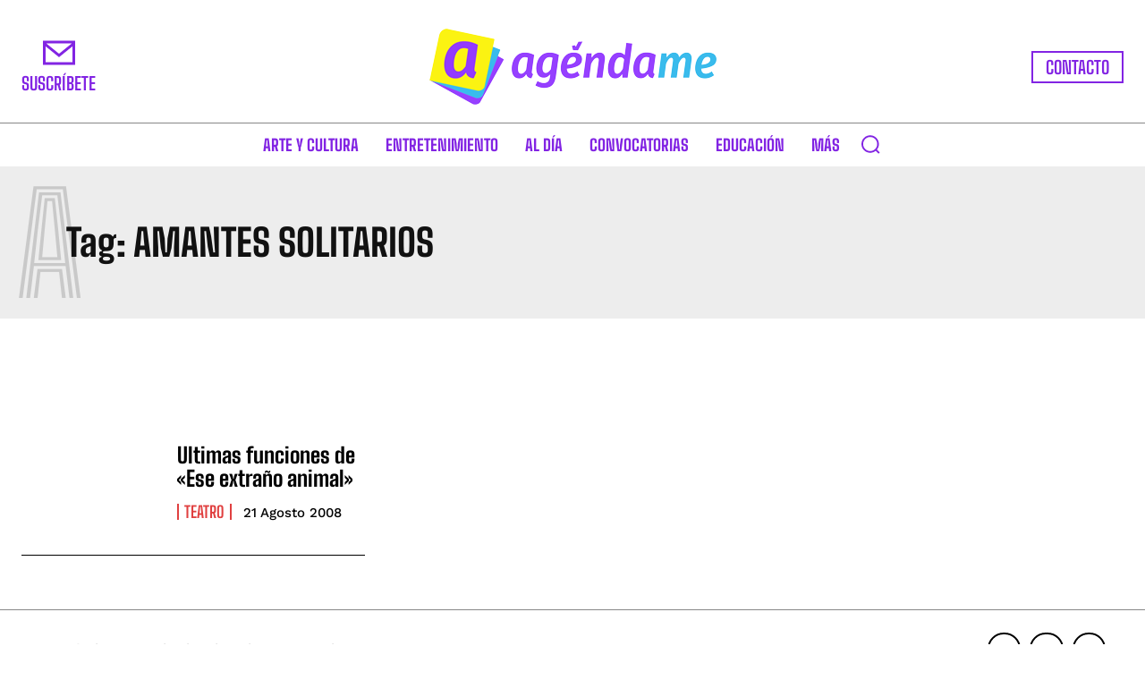

--- FILE ---
content_type: text/html; charset=utf-8
request_url: https://www.google.com/recaptcha/api2/anchor?ar=1&k=6LcJ5CwpAAAAALZ4KvTAHEFw9FglKk_7HCfCU1Qu&co=aHR0cHM6Ly93d3cuYWdlbmRhbWVwZXJ1LmNvbTo0NDM.&hl=en&v=N67nZn4AqZkNcbeMu4prBgzg&size=invisible&anchor-ms=20000&execute-ms=30000&cb=6fyve2c4907u
body_size: 48848
content:
<!DOCTYPE HTML><html dir="ltr" lang="en"><head><meta http-equiv="Content-Type" content="text/html; charset=UTF-8">
<meta http-equiv="X-UA-Compatible" content="IE=edge">
<title>reCAPTCHA</title>
<style type="text/css">
/* cyrillic-ext */
@font-face {
  font-family: 'Roboto';
  font-style: normal;
  font-weight: 400;
  font-stretch: 100%;
  src: url(//fonts.gstatic.com/s/roboto/v48/KFO7CnqEu92Fr1ME7kSn66aGLdTylUAMa3GUBHMdazTgWw.woff2) format('woff2');
  unicode-range: U+0460-052F, U+1C80-1C8A, U+20B4, U+2DE0-2DFF, U+A640-A69F, U+FE2E-FE2F;
}
/* cyrillic */
@font-face {
  font-family: 'Roboto';
  font-style: normal;
  font-weight: 400;
  font-stretch: 100%;
  src: url(//fonts.gstatic.com/s/roboto/v48/KFO7CnqEu92Fr1ME7kSn66aGLdTylUAMa3iUBHMdazTgWw.woff2) format('woff2');
  unicode-range: U+0301, U+0400-045F, U+0490-0491, U+04B0-04B1, U+2116;
}
/* greek-ext */
@font-face {
  font-family: 'Roboto';
  font-style: normal;
  font-weight: 400;
  font-stretch: 100%;
  src: url(//fonts.gstatic.com/s/roboto/v48/KFO7CnqEu92Fr1ME7kSn66aGLdTylUAMa3CUBHMdazTgWw.woff2) format('woff2');
  unicode-range: U+1F00-1FFF;
}
/* greek */
@font-face {
  font-family: 'Roboto';
  font-style: normal;
  font-weight: 400;
  font-stretch: 100%;
  src: url(//fonts.gstatic.com/s/roboto/v48/KFO7CnqEu92Fr1ME7kSn66aGLdTylUAMa3-UBHMdazTgWw.woff2) format('woff2');
  unicode-range: U+0370-0377, U+037A-037F, U+0384-038A, U+038C, U+038E-03A1, U+03A3-03FF;
}
/* math */
@font-face {
  font-family: 'Roboto';
  font-style: normal;
  font-weight: 400;
  font-stretch: 100%;
  src: url(//fonts.gstatic.com/s/roboto/v48/KFO7CnqEu92Fr1ME7kSn66aGLdTylUAMawCUBHMdazTgWw.woff2) format('woff2');
  unicode-range: U+0302-0303, U+0305, U+0307-0308, U+0310, U+0312, U+0315, U+031A, U+0326-0327, U+032C, U+032F-0330, U+0332-0333, U+0338, U+033A, U+0346, U+034D, U+0391-03A1, U+03A3-03A9, U+03B1-03C9, U+03D1, U+03D5-03D6, U+03F0-03F1, U+03F4-03F5, U+2016-2017, U+2034-2038, U+203C, U+2040, U+2043, U+2047, U+2050, U+2057, U+205F, U+2070-2071, U+2074-208E, U+2090-209C, U+20D0-20DC, U+20E1, U+20E5-20EF, U+2100-2112, U+2114-2115, U+2117-2121, U+2123-214F, U+2190, U+2192, U+2194-21AE, U+21B0-21E5, U+21F1-21F2, U+21F4-2211, U+2213-2214, U+2216-22FF, U+2308-230B, U+2310, U+2319, U+231C-2321, U+2336-237A, U+237C, U+2395, U+239B-23B7, U+23D0, U+23DC-23E1, U+2474-2475, U+25AF, U+25B3, U+25B7, U+25BD, U+25C1, U+25CA, U+25CC, U+25FB, U+266D-266F, U+27C0-27FF, U+2900-2AFF, U+2B0E-2B11, U+2B30-2B4C, U+2BFE, U+3030, U+FF5B, U+FF5D, U+1D400-1D7FF, U+1EE00-1EEFF;
}
/* symbols */
@font-face {
  font-family: 'Roboto';
  font-style: normal;
  font-weight: 400;
  font-stretch: 100%;
  src: url(//fonts.gstatic.com/s/roboto/v48/KFO7CnqEu92Fr1ME7kSn66aGLdTylUAMaxKUBHMdazTgWw.woff2) format('woff2');
  unicode-range: U+0001-000C, U+000E-001F, U+007F-009F, U+20DD-20E0, U+20E2-20E4, U+2150-218F, U+2190, U+2192, U+2194-2199, U+21AF, U+21E6-21F0, U+21F3, U+2218-2219, U+2299, U+22C4-22C6, U+2300-243F, U+2440-244A, U+2460-24FF, U+25A0-27BF, U+2800-28FF, U+2921-2922, U+2981, U+29BF, U+29EB, U+2B00-2BFF, U+4DC0-4DFF, U+FFF9-FFFB, U+10140-1018E, U+10190-1019C, U+101A0, U+101D0-101FD, U+102E0-102FB, U+10E60-10E7E, U+1D2C0-1D2D3, U+1D2E0-1D37F, U+1F000-1F0FF, U+1F100-1F1AD, U+1F1E6-1F1FF, U+1F30D-1F30F, U+1F315, U+1F31C, U+1F31E, U+1F320-1F32C, U+1F336, U+1F378, U+1F37D, U+1F382, U+1F393-1F39F, U+1F3A7-1F3A8, U+1F3AC-1F3AF, U+1F3C2, U+1F3C4-1F3C6, U+1F3CA-1F3CE, U+1F3D4-1F3E0, U+1F3ED, U+1F3F1-1F3F3, U+1F3F5-1F3F7, U+1F408, U+1F415, U+1F41F, U+1F426, U+1F43F, U+1F441-1F442, U+1F444, U+1F446-1F449, U+1F44C-1F44E, U+1F453, U+1F46A, U+1F47D, U+1F4A3, U+1F4B0, U+1F4B3, U+1F4B9, U+1F4BB, U+1F4BF, U+1F4C8-1F4CB, U+1F4D6, U+1F4DA, U+1F4DF, U+1F4E3-1F4E6, U+1F4EA-1F4ED, U+1F4F7, U+1F4F9-1F4FB, U+1F4FD-1F4FE, U+1F503, U+1F507-1F50B, U+1F50D, U+1F512-1F513, U+1F53E-1F54A, U+1F54F-1F5FA, U+1F610, U+1F650-1F67F, U+1F687, U+1F68D, U+1F691, U+1F694, U+1F698, U+1F6AD, U+1F6B2, U+1F6B9-1F6BA, U+1F6BC, U+1F6C6-1F6CF, U+1F6D3-1F6D7, U+1F6E0-1F6EA, U+1F6F0-1F6F3, U+1F6F7-1F6FC, U+1F700-1F7FF, U+1F800-1F80B, U+1F810-1F847, U+1F850-1F859, U+1F860-1F887, U+1F890-1F8AD, U+1F8B0-1F8BB, U+1F8C0-1F8C1, U+1F900-1F90B, U+1F93B, U+1F946, U+1F984, U+1F996, U+1F9E9, U+1FA00-1FA6F, U+1FA70-1FA7C, U+1FA80-1FA89, U+1FA8F-1FAC6, U+1FACE-1FADC, U+1FADF-1FAE9, U+1FAF0-1FAF8, U+1FB00-1FBFF;
}
/* vietnamese */
@font-face {
  font-family: 'Roboto';
  font-style: normal;
  font-weight: 400;
  font-stretch: 100%;
  src: url(//fonts.gstatic.com/s/roboto/v48/KFO7CnqEu92Fr1ME7kSn66aGLdTylUAMa3OUBHMdazTgWw.woff2) format('woff2');
  unicode-range: U+0102-0103, U+0110-0111, U+0128-0129, U+0168-0169, U+01A0-01A1, U+01AF-01B0, U+0300-0301, U+0303-0304, U+0308-0309, U+0323, U+0329, U+1EA0-1EF9, U+20AB;
}
/* latin-ext */
@font-face {
  font-family: 'Roboto';
  font-style: normal;
  font-weight: 400;
  font-stretch: 100%;
  src: url(//fonts.gstatic.com/s/roboto/v48/KFO7CnqEu92Fr1ME7kSn66aGLdTylUAMa3KUBHMdazTgWw.woff2) format('woff2');
  unicode-range: U+0100-02BA, U+02BD-02C5, U+02C7-02CC, U+02CE-02D7, U+02DD-02FF, U+0304, U+0308, U+0329, U+1D00-1DBF, U+1E00-1E9F, U+1EF2-1EFF, U+2020, U+20A0-20AB, U+20AD-20C0, U+2113, U+2C60-2C7F, U+A720-A7FF;
}
/* latin */
@font-face {
  font-family: 'Roboto';
  font-style: normal;
  font-weight: 400;
  font-stretch: 100%;
  src: url(//fonts.gstatic.com/s/roboto/v48/KFO7CnqEu92Fr1ME7kSn66aGLdTylUAMa3yUBHMdazQ.woff2) format('woff2');
  unicode-range: U+0000-00FF, U+0131, U+0152-0153, U+02BB-02BC, U+02C6, U+02DA, U+02DC, U+0304, U+0308, U+0329, U+2000-206F, U+20AC, U+2122, U+2191, U+2193, U+2212, U+2215, U+FEFF, U+FFFD;
}
/* cyrillic-ext */
@font-face {
  font-family: 'Roboto';
  font-style: normal;
  font-weight: 500;
  font-stretch: 100%;
  src: url(//fonts.gstatic.com/s/roboto/v48/KFO7CnqEu92Fr1ME7kSn66aGLdTylUAMa3GUBHMdazTgWw.woff2) format('woff2');
  unicode-range: U+0460-052F, U+1C80-1C8A, U+20B4, U+2DE0-2DFF, U+A640-A69F, U+FE2E-FE2F;
}
/* cyrillic */
@font-face {
  font-family: 'Roboto';
  font-style: normal;
  font-weight: 500;
  font-stretch: 100%;
  src: url(//fonts.gstatic.com/s/roboto/v48/KFO7CnqEu92Fr1ME7kSn66aGLdTylUAMa3iUBHMdazTgWw.woff2) format('woff2');
  unicode-range: U+0301, U+0400-045F, U+0490-0491, U+04B0-04B1, U+2116;
}
/* greek-ext */
@font-face {
  font-family: 'Roboto';
  font-style: normal;
  font-weight: 500;
  font-stretch: 100%;
  src: url(//fonts.gstatic.com/s/roboto/v48/KFO7CnqEu92Fr1ME7kSn66aGLdTylUAMa3CUBHMdazTgWw.woff2) format('woff2');
  unicode-range: U+1F00-1FFF;
}
/* greek */
@font-face {
  font-family: 'Roboto';
  font-style: normal;
  font-weight: 500;
  font-stretch: 100%;
  src: url(//fonts.gstatic.com/s/roboto/v48/KFO7CnqEu92Fr1ME7kSn66aGLdTylUAMa3-UBHMdazTgWw.woff2) format('woff2');
  unicode-range: U+0370-0377, U+037A-037F, U+0384-038A, U+038C, U+038E-03A1, U+03A3-03FF;
}
/* math */
@font-face {
  font-family: 'Roboto';
  font-style: normal;
  font-weight: 500;
  font-stretch: 100%;
  src: url(//fonts.gstatic.com/s/roboto/v48/KFO7CnqEu92Fr1ME7kSn66aGLdTylUAMawCUBHMdazTgWw.woff2) format('woff2');
  unicode-range: U+0302-0303, U+0305, U+0307-0308, U+0310, U+0312, U+0315, U+031A, U+0326-0327, U+032C, U+032F-0330, U+0332-0333, U+0338, U+033A, U+0346, U+034D, U+0391-03A1, U+03A3-03A9, U+03B1-03C9, U+03D1, U+03D5-03D6, U+03F0-03F1, U+03F4-03F5, U+2016-2017, U+2034-2038, U+203C, U+2040, U+2043, U+2047, U+2050, U+2057, U+205F, U+2070-2071, U+2074-208E, U+2090-209C, U+20D0-20DC, U+20E1, U+20E5-20EF, U+2100-2112, U+2114-2115, U+2117-2121, U+2123-214F, U+2190, U+2192, U+2194-21AE, U+21B0-21E5, U+21F1-21F2, U+21F4-2211, U+2213-2214, U+2216-22FF, U+2308-230B, U+2310, U+2319, U+231C-2321, U+2336-237A, U+237C, U+2395, U+239B-23B7, U+23D0, U+23DC-23E1, U+2474-2475, U+25AF, U+25B3, U+25B7, U+25BD, U+25C1, U+25CA, U+25CC, U+25FB, U+266D-266F, U+27C0-27FF, U+2900-2AFF, U+2B0E-2B11, U+2B30-2B4C, U+2BFE, U+3030, U+FF5B, U+FF5D, U+1D400-1D7FF, U+1EE00-1EEFF;
}
/* symbols */
@font-face {
  font-family: 'Roboto';
  font-style: normal;
  font-weight: 500;
  font-stretch: 100%;
  src: url(//fonts.gstatic.com/s/roboto/v48/KFO7CnqEu92Fr1ME7kSn66aGLdTylUAMaxKUBHMdazTgWw.woff2) format('woff2');
  unicode-range: U+0001-000C, U+000E-001F, U+007F-009F, U+20DD-20E0, U+20E2-20E4, U+2150-218F, U+2190, U+2192, U+2194-2199, U+21AF, U+21E6-21F0, U+21F3, U+2218-2219, U+2299, U+22C4-22C6, U+2300-243F, U+2440-244A, U+2460-24FF, U+25A0-27BF, U+2800-28FF, U+2921-2922, U+2981, U+29BF, U+29EB, U+2B00-2BFF, U+4DC0-4DFF, U+FFF9-FFFB, U+10140-1018E, U+10190-1019C, U+101A0, U+101D0-101FD, U+102E0-102FB, U+10E60-10E7E, U+1D2C0-1D2D3, U+1D2E0-1D37F, U+1F000-1F0FF, U+1F100-1F1AD, U+1F1E6-1F1FF, U+1F30D-1F30F, U+1F315, U+1F31C, U+1F31E, U+1F320-1F32C, U+1F336, U+1F378, U+1F37D, U+1F382, U+1F393-1F39F, U+1F3A7-1F3A8, U+1F3AC-1F3AF, U+1F3C2, U+1F3C4-1F3C6, U+1F3CA-1F3CE, U+1F3D4-1F3E0, U+1F3ED, U+1F3F1-1F3F3, U+1F3F5-1F3F7, U+1F408, U+1F415, U+1F41F, U+1F426, U+1F43F, U+1F441-1F442, U+1F444, U+1F446-1F449, U+1F44C-1F44E, U+1F453, U+1F46A, U+1F47D, U+1F4A3, U+1F4B0, U+1F4B3, U+1F4B9, U+1F4BB, U+1F4BF, U+1F4C8-1F4CB, U+1F4D6, U+1F4DA, U+1F4DF, U+1F4E3-1F4E6, U+1F4EA-1F4ED, U+1F4F7, U+1F4F9-1F4FB, U+1F4FD-1F4FE, U+1F503, U+1F507-1F50B, U+1F50D, U+1F512-1F513, U+1F53E-1F54A, U+1F54F-1F5FA, U+1F610, U+1F650-1F67F, U+1F687, U+1F68D, U+1F691, U+1F694, U+1F698, U+1F6AD, U+1F6B2, U+1F6B9-1F6BA, U+1F6BC, U+1F6C6-1F6CF, U+1F6D3-1F6D7, U+1F6E0-1F6EA, U+1F6F0-1F6F3, U+1F6F7-1F6FC, U+1F700-1F7FF, U+1F800-1F80B, U+1F810-1F847, U+1F850-1F859, U+1F860-1F887, U+1F890-1F8AD, U+1F8B0-1F8BB, U+1F8C0-1F8C1, U+1F900-1F90B, U+1F93B, U+1F946, U+1F984, U+1F996, U+1F9E9, U+1FA00-1FA6F, U+1FA70-1FA7C, U+1FA80-1FA89, U+1FA8F-1FAC6, U+1FACE-1FADC, U+1FADF-1FAE9, U+1FAF0-1FAF8, U+1FB00-1FBFF;
}
/* vietnamese */
@font-face {
  font-family: 'Roboto';
  font-style: normal;
  font-weight: 500;
  font-stretch: 100%;
  src: url(//fonts.gstatic.com/s/roboto/v48/KFO7CnqEu92Fr1ME7kSn66aGLdTylUAMa3OUBHMdazTgWw.woff2) format('woff2');
  unicode-range: U+0102-0103, U+0110-0111, U+0128-0129, U+0168-0169, U+01A0-01A1, U+01AF-01B0, U+0300-0301, U+0303-0304, U+0308-0309, U+0323, U+0329, U+1EA0-1EF9, U+20AB;
}
/* latin-ext */
@font-face {
  font-family: 'Roboto';
  font-style: normal;
  font-weight: 500;
  font-stretch: 100%;
  src: url(//fonts.gstatic.com/s/roboto/v48/KFO7CnqEu92Fr1ME7kSn66aGLdTylUAMa3KUBHMdazTgWw.woff2) format('woff2');
  unicode-range: U+0100-02BA, U+02BD-02C5, U+02C7-02CC, U+02CE-02D7, U+02DD-02FF, U+0304, U+0308, U+0329, U+1D00-1DBF, U+1E00-1E9F, U+1EF2-1EFF, U+2020, U+20A0-20AB, U+20AD-20C0, U+2113, U+2C60-2C7F, U+A720-A7FF;
}
/* latin */
@font-face {
  font-family: 'Roboto';
  font-style: normal;
  font-weight: 500;
  font-stretch: 100%;
  src: url(//fonts.gstatic.com/s/roboto/v48/KFO7CnqEu92Fr1ME7kSn66aGLdTylUAMa3yUBHMdazQ.woff2) format('woff2');
  unicode-range: U+0000-00FF, U+0131, U+0152-0153, U+02BB-02BC, U+02C6, U+02DA, U+02DC, U+0304, U+0308, U+0329, U+2000-206F, U+20AC, U+2122, U+2191, U+2193, U+2212, U+2215, U+FEFF, U+FFFD;
}
/* cyrillic-ext */
@font-face {
  font-family: 'Roboto';
  font-style: normal;
  font-weight: 900;
  font-stretch: 100%;
  src: url(//fonts.gstatic.com/s/roboto/v48/KFO7CnqEu92Fr1ME7kSn66aGLdTylUAMa3GUBHMdazTgWw.woff2) format('woff2');
  unicode-range: U+0460-052F, U+1C80-1C8A, U+20B4, U+2DE0-2DFF, U+A640-A69F, U+FE2E-FE2F;
}
/* cyrillic */
@font-face {
  font-family: 'Roboto';
  font-style: normal;
  font-weight: 900;
  font-stretch: 100%;
  src: url(//fonts.gstatic.com/s/roboto/v48/KFO7CnqEu92Fr1ME7kSn66aGLdTylUAMa3iUBHMdazTgWw.woff2) format('woff2');
  unicode-range: U+0301, U+0400-045F, U+0490-0491, U+04B0-04B1, U+2116;
}
/* greek-ext */
@font-face {
  font-family: 'Roboto';
  font-style: normal;
  font-weight: 900;
  font-stretch: 100%;
  src: url(//fonts.gstatic.com/s/roboto/v48/KFO7CnqEu92Fr1ME7kSn66aGLdTylUAMa3CUBHMdazTgWw.woff2) format('woff2');
  unicode-range: U+1F00-1FFF;
}
/* greek */
@font-face {
  font-family: 'Roboto';
  font-style: normal;
  font-weight: 900;
  font-stretch: 100%;
  src: url(//fonts.gstatic.com/s/roboto/v48/KFO7CnqEu92Fr1ME7kSn66aGLdTylUAMa3-UBHMdazTgWw.woff2) format('woff2');
  unicode-range: U+0370-0377, U+037A-037F, U+0384-038A, U+038C, U+038E-03A1, U+03A3-03FF;
}
/* math */
@font-face {
  font-family: 'Roboto';
  font-style: normal;
  font-weight: 900;
  font-stretch: 100%;
  src: url(//fonts.gstatic.com/s/roboto/v48/KFO7CnqEu92Fr1ME7kSn66aGLdTylUAMawCUBHMdazTgWw.woff2) format('woff2');
  unicode-range: U+0302-0303, U+0305, U+0307-0308, U+0310, U+0312, U+0315, U+031A, U+0326-0327, U+032C, U+032F-0330, U+0332-0333, U+0338, U+033A, U+0346, U+034D, U+0391-03A1, U+03A3-03A9, U+03B1-03C9, U+03D1, U+03D5-03D6, U+03F0-03F1, U+03F4-03F5, U+2016-2017, U+2034-2038, U+203C, U+2040, U+2043, U+2047, U+2050, U+2057, U+205F, U+2070-2071, U+2074-208E, U+2090-209C, U+20D0-20DC, U+20E1, U+20E5-20EF, U+2100-2112, U+2114-2115, U+2117-2121, U+2123-214F, U+2190, U+2192, U+2194-21AE, U+21B0-21E5, U+21F1-21F2, U+21F4-2211, U+2213-2214, U+2216-22FF, U+2308-230B, U+2310, U+2319, U+231C-2321, U+2336-237A, U+237C, U+2395, U+239B-23B7, U+23D0, U+23DC-23E1, U+2474-2475, U+25AF, U+25B3, U+25B7, U+25BD, U+25C1, U+25CA, U+25CC, U+25FB, U+266D-266F, U+27C0-27FF, U+2900-2AFF, U+2B0E-2B11, U+2B30-2B4C, U+2BFE, U+3030, U+FF5B, U+FF5D, U+1D400-1D7FF, U+1EE00-1EEFF;
}
/* symbols */
@font-face {
  font-family: 'Roboto';
  font-style: normal;
  font-weight: 900;
  font-stretch: 100%;
  src: url(//fonts.gstatic.com/s/roboto/v48/KFO7CnqEu92Fr1ME7kSn66aGLdTylUAMaxKUBHMdazTgWw.woff2) format('woff2');
  unicode-range: U+0001-000C, U+000E-001F, U+007F-009F, U+20DD-20E0, U+20E2-20E4, U+2150-218F, U+2190, U+2192, U+2194-2199, U+21AF, U+21E6-21F0, U+21F3, U+2218-2219, U+2299, U+22C4-22C6, U+2300-243F, U+2440-244A, U+2460-24FF, U+25A0-27BF, U+2800-28FF, U+2921-2922, U+2981, U+29BF, U+29EB, U+2B00-2BFF, U+4DC0-4DFF, U+FFF9-FFFB, U+10140-1018E, U+10190-1019C, U+101A0, U+101D0-101FD, U+102E0-102FB, U+10E60-10E7E, U+1D2C0-1D2D3, U+1D2E0-1D37F, U+1F000-1F0FF, U+1F100-1F1AD, U+1F1E6-1F1FF, U+1F30D-1F30F, U+1F315, U+1F31C, U+1F31E, U+1F320-1F32C, U+1F336, U+1F378, U+1F37D, U+1F382, U+1F393-1F39F, U+1F3A7-1F3A8, U+1F3AC-1F3AF, U+1F3C2, U+1F3C4-1F3C6, U+1F3CA-1F3CE, U+1F3D4-1F3E0, U+1F3ED, U+1F3F1-1F3F3, U+1F3F5-1F3F7, U+1F408, U+1F415, U+1F41F, U+1F426, U+1F43F, U+1F441-1F442, U+1F444, U+1F446-1F449, U+1F44C-1F44E, U+1F453, U+1F46A, U+1F47D, U+1F4A3, U+1F4B0, U+1F4B3, U+1F4B9, U+1F4BB, U+1F4BF, U+1F4C8-1F4CB, U+1F4D6, U+1F4DA, U+1F4DF, U+1F4E3-1F4E6, U+1F4EA-1F4ED, U+1F4F7, U+1F4F9-1F4FB, U+1F4FD-1F4FE, U+1F503, U+1F507-1F50B, U+1F50D, U+1F512-1F513, U+1F53E-1F54A, U+1F54F-1F5FA, U+1F610, U+1F650-1F67F, U+1F687, U+1F68D, U+1F691, U+1F694, U+1F698, U+1F6AD, U+1F6B2, U+1F6B9-1F6BA, U+1F6BC, U+1F6C6-1F6CF, U+1F6D3-1F6D7, U+1F6E0-1F6EA, U+1F6F0-1F6F3, U+1F6F7-1F6FC, U+1F700-1F7FF, U+1F800-1F80B, U+1F810-1F847, U+1F850-1F859, U+1F860-1F887, U+1F890-1F8AD, U+1F8B0-1F8BB, U+1F8C0-1F8C1, U+1F900-1F90B, U+1F93B, U+1F946, U+1F984, U+1F996, U+1F9E9, U+1FA00-1FA6F, U+1FA70-1FA7C, U+1FA80-1FA89, U+1FA8F-1FAC6, U+1FACE-1FADC, U+1FADF-1FAE9, U+1FAF0-1FAF8, U+1FB00-1FBFF;
}
/* vietnamese */
@font-face {
  font-family: 'Roboto';
  font-style: normal;
  font-weight: 900;
  font-stretch: 100%;
  src: url(//fonts.gstatic.com/s/roboto/v48/KFO7CnqEu92Fr1ME7kSn66aGLdTylUAMa3OUBHMdazTgWw.woff2) format('woff2');
  unicode-range: U+0102-0103, U+0110-0111, U+0128-0129, U+0168-0169, U+01A0-01A1, U+01AF-01B0, U+0300-0301, U+0303-0304, U+0308-0309, U+0323, U+0329, U+1EA0-1EF9, U+20AB;
}
/* latin-ext */
@font-face {
  font-family: 'Roboto';
  font-style: normal;
  font-weight: 900;
  font-stretch: 100%;
  src: url(//fonts.gstatic.com/s/roboto/v48/KFO7CnqEu92Fr1ME7kSn66aGLdTylUAMa3KUBHMdazTgWw.woff2) format('woff2');
  unicode-range: U+0100-02BA, U+02BD-02C5, U+02C7-02CC, U+02CE-02D7, U+02DD-02FF, U+0304, U+0308, U+0329, U+1D00-1DBF, U+1E00-1E9F, U+1EF2-1EFF, U+2020, U+20A0-20AB, U+20AD-20C0, U+2113, U+2C60-2C7F, U+A720-A7FF;
}
/* latin */
@font-face {
  font-family: 'Roboto';
  font-style: normal;
  font-weight: 900;
  font-stretch: 100%;
  src: url(//fonts.gstatic.com/s/roboto/v48/KFO7CnqEu92Fr1ME7kSn66aGLdTylUAMa3yUBHMdazQ.woff2) format('woff2');
  unicode-range: U+0000-00FF, U+0131, U+0152-0153, U+02BB-02BC, U+02C6, U+02DA, U+02DC, U+0304, U+0308, U+0329, U+2000-206F, U+20AC, U+2122, U+2191, U+2193, U+2212, U+2215, U+FEFF, U+FFFD;
}

</style>
<link rel="stylesheet" type="text/css" href="https://www.gstatic.com/recaptcha/releases/N67nZn4AqZkNcbeMu4prBgzg/styles__ltr.css">
<script nonce="yTKKG_zUq73M-jKQp-b4gA" type="text/javascript">window['__recaptcha_api'] = 'https://www.google.com/recaptcha/api2/';</script>
<script type="text/javascript" src="https://www.gstatic.com/recaptcha/releases/N67nZn4AqZkNcbeMu4prBgzg/recaptcha__en.js" nonce="yTKKG_zUq73M-jKQp-b4gA">
      
    </script></head>
<body><div id="rc-anchor-alert" class="rc-anchor-alert"></div>
<input type="hidden" id="recaptcha-token" value="[base64]">
<script type="text/javascript" nonce="yTKKG_zUq73M-jKQp-b4gA">
      recaptcha.anchor.Main.init("[\x22ainput\x22,[\x22bgdata\x22,\x22\x22,\[base64]/[base64]/MjU1Ong/[base64]/[base64]/[base64]/[base64]/[base64]/[base64]/[base64]/[base64]/[base64]/[base64]/[base64]/[base64]/[base64]/[base64]/[base64]\\u003d\x22,\[base64]\x22,\x22wpXChMKaSzLDgsOBw4cJw5jDnsKaw4pGS0LDpcK1IwHCgMK0wq50SjxPw7NAFMOnw5DCt8OoH1QUwr4RdsOywq1tCRZAw6ZpUWfDssKpQR/DhmMXc8OLwrrCiMOXw53DqMO0w6Nsw5nDtsKcwoxCw6zDhcOzwo7CmMOFRhgKw5bCkMOxw7DDrTwfGhdww5/Du8OuBH/[base64]/DmcOicBfDhwBuwrN/w75VwqjCjsKcwqYaBMKFSi3Cgj/CngbChhDDtmcrw4/DssKIJCIvw4cZbMOCwp40c8OSb3h3acOaM8OVesOawoDCjETCkEg+McOeJRjCmMKQwobDr1NcwqptL8OoI8OPw4bDkQB8w4TDiG5Ww53CgsKiwqDDrMOUwq3CjW/DmjZXw6zCkxHCs8KwOFgRw7HDlMKLLkDCjcKZw5UTCVrDrkXCvsKhwqLCmis/wqPCjjbCusOhw64KwoAXw5HDqg0OI8KPw6jDn24jC8OPTsKVOR7Do8K8VjzCqcKNw7M7wrgeIxHCjsOhwrMvQcOxwr4vaMOnVcOgC8OoPSZvw5EFwpFOw6HDl2vDvQHCosOPwqTCr8KhOsKtw7/CphnDp8OWQcOXaXUrGy4wJMKRwrLCuBwJw53ClknCoCvCght/wprDhcKCw6dMCGstw6nCvkHDnMKoDFw+w6R+f8KRw4EmwrJxw6HDlFHDgGhcw4UzwoUTw5XDj8OwwoXDl8KOw5QdKcKCw6PCiz7DisO0bUPCtVDCn8O9ET/CucK5alzCksOtwp0/GjoWwonDuHA7dcOtScOSwqHClSPCmcKEc8Oywp/DrjNnCTbCiRvDqMK1wo1CwqjCtcOQwqLDvx/DosKcw5TCkhQ3wq3CsCHDk8KHJSMNCT7DgcOMdhfDsMKTwrchw4nCjkoqw4Rsw67Coh/CosO2w4HCvMOVEMO7P8OzJMOWD8KFw4tsWMOvw4rDv397X8OlC8KdaMO3J8OTDQ7CnsKmwrEoZAbCgRzDhcORw4PCnxMTwq1twofDmhbCsWhGwrTDqcK6w6rDkGNSw6tPKcKAL8ODwpJbTMKcF38fw5vCjgLDisKKwrYQM8KoLx8kwoYLwpATCx/DrjMQw545w5RHw7XCoW3CqEhWw4nDhDkOFnrCrnVQwqTCjFjDumPDqsK7WGYgwpLDmivDpCrDjMKVw5/CjcKew5lDwrwBMBTDlU9bw6XCrMKJAsKmwr7CnsKZwpImLcOAMsKAwq5ow6srTykqXRfCisOWw5jDvjHCuVLDgHzDuFQOdXM4NCTCncKrV3IQw7HDv8Kowp1DCcOCwoByeAzCjEkQw6fCnMKew5zCvHwPTzrColYiwpQjO8Omwq/DkxXDrMO5w4c+wpAuw4xSw5QlwpvDmcO2w5vCpsOICMO9w795w7/CjhYeXcOWKMK0w5bDtMKIwpbDmsKuSMK5w5bCqi1pwow/wqNlTifDhULDtjBKQx4Lw7h0P8OXHcKOw513VcOTP8O/TDw/w4jDvsKbw5PDhmbDoxLDk3NVw4MJwrNXwozCpAZfwpvCvj8/HcKrwqI2wo3ClcKrw501wroUFcKaaGLDvEJ8E8KqdTUOwpPCocO4bcKCaiMZw4FuUMKkHMOJw4FDw4bChMOgTTUcw6ESwrbCojbChcOZdcOKLQDDm8ONwrJmwrQ3w4fDrkjDuFJ6w7QRAyHDkT0UB8OVw6jDl24zw5jCvMO6QmICw6XCqcOOw4HDosOhaAZgwpY/wrDCnQoJZi3DsTbClsOzwoDCnDZOH8KoJ8OXwqbDpijCrGbCjcOxK3Aawq5AM1XCnsKQX8Oiw7HDpkvCuMKhwrMxSkBow6TCoMO2wpEbw7/DsULDvDLDilgsw4rDq8Kmw7/DhMKew6LCjTMUw6MTZsKbNkjDoz/CoGQNwpkmDCUBLMKQwo5RJnsbeHLChAbCgcO3IcKsMXvDsw5pw7J1w6vCgElSw50JVC/ChMKcwp0sw7rCvMOvTloBwoDDv8KFw6xVL8O5w697w4HDp8OXw6slw5tRwoHCh8OwdkXDriLCqMKwX0oNw4JrBTfDucK0LsO6w7p3w7Uewr3Ds8KYwohCwqHDv8KfwrTCj3ElRg/Cg8OJwoXDrko7w7t4wrrClwVLwrvCpHTCusK4w6Bdw6XDusOxwrY1fsOFIsKhwrTDpMOiwpFGCHUow6UDw4DCtyXCiA4YQyASAlzCscKFd8K/[base64]/[base64]/w6fCs086w4cyGyfDn8Kmw79vw5zDg8KYX8KnXilcHjZ/UMKJw5/[base64]/Pk5+SxEawp1fAMOgw7p0w4I5wpnCvcObw4h5JcOxVkbDusKTw7XClMKMwodNVMO2A8OKw77CgkJ2L8KWwq3Dh8Ocw4dfwpTDkzhJXMKteGc3OcO/w64AGsOqeMOTH2vCvX4BPMKlXxLDlMOuAXbClMKcw7fDtMKGE8OSwq3Di1nDnsO2w5rDjzHDrkfCkcO8OMOCw4chZz54wqkqLTUbw7jCn8K/wp7DtcKnwp3DpcKmwoxLJMObw5TCiMO3w5I9TGnDtlcuMHEQw60Rw7hjwoHCsFjDu0IHNizDmMOhc2HCjCHDhcKpEz3Cu8Kjw7bCgMKcLxp7JkUvOMKRw41RDELChyVww6TDhkYLwpMvwpjCs8O1IcOiw63DpsKrGirCh8OnGsKwwrBlwqjChsOUN3/DiUESw4LCj2gMVMKraV9jw5bCucOdw77DucKYClXCnB0udsOhNcKrN8OBw5xvWDvDpsO3wqfCvMOqwpjDjMKJw4onC8OmwqvDucO6PCnDo8KPLsO3w4wmwrzDp8OQwoJBHcOJYsKMwro1wpbCrMKQZHrDn8Kcw7nDuW4OwogcWcKrwrpsRXLDgcKaOBdsw6LCpHJtwp/[base64]/wq9JKMOPCsKEw7jCpmdla8KywphPNwYBAsOSw47CmErDg8ODw7zDpsKRwq3Cp8KoD8KaXT8rKU3DvcKtw4RWO8O/w4rCo1vCtcO8w4LCkMK0w6TDj8K9w4nDusO4woksw40wwq3CqMKgaGPDicKWMCtVw5AGGAEdw6HDmHfCulXDhcOSw7YuYlbCvjMsw7nDrVzDsMKNUMOeT8KJSGPCtMOdUirDnHI2FMKRdcO8wqAnw69KbTZ5wrA4w7kdXsK1IcKjw5UlD8OJw7/Du8KQO1N2w5hHw5XDqCNBw5zDn8K6MwLCncKQw5wIYMORCsKZw5DClsOuCMKRTQNXwpZqFsOMe8K/[base64]/[base64]/[base64]/FMKbEcO/w4ovwrNOVgoDSsKywoodcsOYw6DDkMO0w5k6PDnCl8ObCcKpwojCoHvDlhoQwpM2wph2wqgyC8OhHsKPw7AGaFnDhU/[base64]/TsOoScKvbcOYfQjDqXt0wpZfRsKfRwBZIRJHwrrDgcKAKkrCnMOQw5/Dl8KXUEk8BgTDjMO3WMOEbS8YWGlrwrHCvTFWw4TDpcO+BSQ6w6TDq8K0w6ZPw40Ew5PCpBg0w58fDmltwrPDu8OawqnDsEvDsyltSMKoHsO/wobDgsO9w58OQmIgZVwLdcOdFMKVIcORImLCpsKwWsK5LsKnwrjDk0bCpgItR2U+w5zDmcOOGwPDlsKncx3CtMKmZT/DtzDDjH/[base64]/w6nCjsKtwr0Cw4ZGNcOmw6LCvcO7WWvCl2pMwrXDkg9Yw7cfDcO2SMKeDRgrwp1ffcKgwp7Cn8KgccORKcKhwolvd0TCmMK8LcKGUsKAZW8wwqhjw6sBYsOEwp/[base64]/CmsKkEMOFw7MuMQEoHMOvwqJiLMOqPMKFSsKWwo/DhsOawq4zQ8OgTD3CoRbDu0rCoE7Cnk1lwq0qQGoiCMKgwqjDhyXDnSArw7bCqwPDlsOaasKxwoFcwq3DgMKvwpQ9wqrCksK8w7h5w6hHw5XDkMKFwp/DgDrDvwfCrcOAXwLDisKdBMOmwoDCvHbDs8OewpBMccKlwrFNDMOdK8K6wokWJcKBw63Dk8OVYzjCry/CpVgpwrI2fn1bABLDmWLCt8OdJT53w6RPwotpw73CvMOkw4QEHcObw793wqUpwobCvgvDlkrCs8Ktw73Dh1DCncKbwp/CpC3Ck8OqasKnFyrChS3CqXfDlMOVbnRkwpPDq8Oaw5VCSi9CwozCsVvDu8KdXRTChMOdw6LCksOKwqnCjMKLwowVwoPCjGbCnjnCv0PCrsK5LjrCkcK7OsOuE8OlBVI2w5fDl0DCgxUlw5HDkcOhwqFQbsKAfhQsGcKMw4ZtwrLCnMO1QcKRWQomw7zDl3/CrVwIC2TDmcO4wpw8w7tKwpXDnyvClcOoPMOHwrAha8O/[base64]/[base64]/bcOgw7nClTorw78jVMKxLsOEw5fDo8Otwo1EZ8OTwo8QK8KRcAkGwpTCrcOiwq3Dog86aVJiUcK0wqDDojgYw59AVMO0wodlTMOrw5XDpmduwqVEwrZbwqJ4wpXDrm/CscKnJCPCtBzCqMKAO2zCmsKcXEHCjMOicWEIw7HCvCfDtMKPRsOBSjvCg8OUw5LDtMOGw5/Cp0JDLmFmUMOxS3EHw6Z6YMOlwoN5c3drwprCoCYQHxJcw57DpsOJPMOSw6oRw51Ywpsdw6PDmlZJYzJzCgVyHE/ChcOqSQMPJ17DhETDlD3DqsOLJVFsFkk1T8KGwoLDnHR4FDgOw6DCkMOhFMO3w5MWQsOkO0Q9Y03CrsKGKSzCrRdLSsKrw7HCn8KEKMKsP8O+PgXDg8O4wpfDozzDsn9PYcKLwp7DnsOWw5Nsw4A4w7vCjhHDljdQJcONwobCs8OSLhZnLMKxw71bwo/[base64]/[base64]/w5ZLw4vCrEgTwrXCr8K3w57Dq8K6OMKBaxdiPA8OTi/DucK/OEZWF8KKdlrCt8KJw7LDsFocw6/[base64]/w7tXAcO0VjHCmAPDhF3CvcKhEcOEw55nOMOJQsOAwo7DqcO9OcOBS8Kkw5TCjVhyLMOrbj/CkEfCrFjDpX13w7ZUXwnDp8OZwoHCvsK7JsKoLsKGS8KzVsKlIndnw4ggaRE+w4bCr8KSHT/DscO5AMOnwpB1wosRVsKKwoXDusOjNcKWQi7Di8OKCA5XUkLCr0syw4UZwqDCtMK5YcKaT8KIwpJLw6ISBVd+AwjDr8K+wpzDosK8SHZECsOdFygRwptVJ25jN8OiW8OFClHCsTLCrAFiwr/CllPDlA7CmWdrwoNxQDQ+IcKCS8O9DzhJOA9WAcKhwprDizbCisOrw5TDjVbCi8K4wow8LVPCjsKaJsKAXGYow5dWw43CtMKEwojCscKswq0OS8Oew6I8UsK9InRdRFbCp3vCpjLDi8K/woTCrMOiwoTCtSQdNMO/SFTDn8KOwocqP2TDpwbDtlHCpMOJwoDDqsO8wq1QHm/[base64]/DnXcFw57DscO2cijCryo8JQTCmcOQYcOZwoPDo8Ouwrc9OXTDksOqw43Cu8KyW8KBcmnCi24Sw5JRw5LCisKIwqXCu8KXB8Okw6FqwqYGwojCocOYY29HfV9kwqBLwp9cwo/CoMKBw73DjUTDim3DqMKbLy/CkcKCZ8OHf8OaYsKdeSnDn8Oqwo0zwrTDmWgtNyvCmcKEw5QDV8K7QGfCig3DjHEowodfTy9Uwo06Z8KXFVHCr13CicOewqpDwrVlwqfCgHPDncOzwohxwqYPwoxVw7ppTHvCm8O8wqAJCMOiHMO+woYERTlGbikEAMKfw5hiw4XDn3cPwpPDgwI/VMK4BcKDKsKcWMKZw7VJMcOew4wewp3DjwFDwogGOMKzwpYQAyIewow2KD7DrEcFwodFEsKJw4TCgMKhQGN2wpEADHnCrkjDqsKsw7RRw7luw77DjmHCuMO9wrPDnsO9XzsPw73CpVnCmsKwUTHCnMO1F8Kcwr7CqjLCusOgD8OqG2HDn3VOwp7DgcK/VsKWwo7Cp8O5w5XDlywSw4zCrxMQwqdywo5Uw5LCksO0KX3Dnld8HxoIfAkRMsOewpwwB8Oqw6xFw6nDvMKxE8Otwqp8OyQew7htEDtuw4AZG8OaXAcewp3DscOpwrsueMOmecK6w7PChsKNw61dwr3Dk8K6LcKXwonDgHzCtAQSAMOAHgbCoSvDiEh/Ry3CosK/[base64]/DnMOxKhgrwprCgsKnJ3cow5TDixzDhU/[base64]/EsKLbMKswovCucOkw7bDmGNILlDDjcKfwpd7w5HDumfCusK8w4vDlMO2wrEcw6LDp8OQaTzDlUJ0XCPCoAIAw5QbEg/DpCjDp8KLeyTDjMKJwpU8MCFGWcOrJcKKw7bDlcK5w7DCnVceFWnCpMO8fsOfw5JjemDCocKgwrfDsTEVWgrDjMKbW8OHwrLCiisEwpdAwoHDusONUMO8woXCrQDClRkjw7LDh1ZrwrXDhsKtwpXCvsK3SMO1wo/CmUbChw7ChytYw63DjVLCkcKqH3QgcMOkw5LDtiZifz3DkcOnKsK2worDtQjCo8OEG8OaPWJrD8O/csOhJgMsXMKWDsK9wp/CisKowpbDrS58w4kEw5LDlMKDe8KhScOUTsOZXcOhJMKXw5XDuj7Cv3XCsC1FJ8KJwp/ChsOWwoHDjcKGUMO7wofDgWEzByTCuBjCmDhJGMORw6jDtzTCtEsyFsK2wq0+woQ1RyPCvwgsScKPw57CjcK7w4dsTcKzP8K8w4pGwo8Bwr/[base64]/Cu8K2wq4Ew6Y6V3R6w6vDrRh3wr5/w5bDsRIEFC5Pw4MAwr/CrHU2w6d3w6jDownDkMOQC8OTw5rDnMKTXMOHw6wMYMO6wrwLw7YJw7nDmsOKD3M1wpXClcO8woVRw4bCvxfCmcK1TiLDi0Yrw6HCqMKowqxqw6VoXMKDWS5/E0JvHcOYA8KBw6k+Z0bCusKJXyrDoMKywq3CscK/wq4ZFcKJd8OeAsO+RHIWw6E0KHjCpMKzw4Ytw5FBPRFEwq3DtTrDtsOHw49YwohvCMOgL8Kvw5AVw4ANw5nDugHDv8KYGS5Awp/DjhLCmmDCqnrDm2rDmDrCkcOGw7pyWMODSX5hKMKWTMOEFytUJgjCqw/DscO6w7bCmQBwwpoVZ38ww4g5wqx+w7/[base64]/DhFbDlsKBw7zDgcOpw65KA8O/[base64]/[base64]/[base64]/[base64]/[base64]/CuVZCwqUiFXLDlgvDijfClsOMbMKcIX3Cv8OSw63CjhVTw5rClsOwwqDClMOBb8KjG199BcKFw5U7JRzCiAbCmhjCosK+ElIWwpNEUANlQcKMwpjCvsO+TWDClSAHWD5EGGfDn3okGRTDjwvDkTp4OEHCmcORw6bDkcObwoHCkzdLw7XCocKLw4QoGcO/BMKkw5Ygwpdxw63CtsOjwp50OWtyfcKddCAyw64qwpRDOHoPay3DqS/Cn8KIw6FBHjYAwoDDsMOHw4Ejw4fCmMOAwpQVRcOKdHnDiQ1fZm3DgXjDhcOiwqM/wpB5DxJGwq/CuyFjCXdYfcOMw4bCkSbDrMOWCsOrUhs3X1nCgljCg8Osw6XCpW3CisK3H8KTw7kxw67DhcOWw61FJMO5HcOpw4vCszJ3AhfDmX/ChVDDnsKMaMKoPjAew55wAwrCqsKAEcOEw6gvwpQ1w7cdwozDo8KIwp7DtT0QNlHCl8Omw6/[base64]/SMONw7x6dMKRwpQIwqlgFcKlCsKsw4bDucKHwow8fW3DjnDCvVMPY1wDw7AYwqnCh8K7w7pucMO4w6fDrybCq2nClWvCmcKIw5xTw57Du8KcMsKaUcOKwqk1wq1gEz/DlcKkwqTCtsKABG/DhsKtwq/Crhktw7M9w5clw59fI11lw6XDm8KleyM5w4F7JA5eecK9N8Ouw7QmT0rCvsOHISbDoX0oPcKgfzXCi8K+C8KfWC9XfXDDvMK1Z1VDw7rCkCHCuMOHci/DjcKEPnBFw6tzwooZw60ow6A0S8OKMBzDj8KZN8KfdnNaw4zDsC/CgsK+w5lBw7ctRMOdw5Jrw6ANwqzDosOQwos0FnNKw7TDjsKfQ8KVeQrDhjJKwrfCrsKqw7YuEwBqw6vDocO+bjJbwp/[base64]/Dtz5gXsK5EMOBbMO8wp4mwp9Pwp4Dw6FJBAAGfxLDqWRUwo3CuMK/VgTCiF/Ck8Olw49swoPDtwrDk8O3IMOFOgFRXcOqW8O1aibDjmTDsHVJa8Kfw4/[base64]/woHCuR9vw4jCskU1w77ClDoRPBYQWANsbhxuw6Q/ccKWRMKzKRvDv3nCtcKQw6gaYg3Dm2JLwrTCpMKqwqLDnsORwoLCqMO+wqhdwqjCtGvClcKoecKYw5xpw74Cw4BIGcKCTXLDtRQow5HCrsOnaWzCpR9bwqEPHsOaw7TDgFDCnMKdbgbDhsKMXX7Do8O8PAjCojLDpmMVVMKCw7h/w6TDjjPCnsKqwqzDocKmNcOAwrZuwrjDlMOIw5x+w5PCrcKxR8OHw44ae8OkIwhqw7DDhcKrwrkgT2DDpErDtB8cR3xKwpDCmsK6w57DqMKyT8KWwoXDlFcYNcKswqpEwrTCgcK1LhPCiMOUw5XCr3VZw6/[base64]/ClhBFw5TCjcOeAcOQwrbDhQ/CoMO3MCXDggXCrsOnTMObZsO4w7LDkcKNAsK3wozCi8Kwwp7DnR/Dh8K3PUsNEWrCgXAkwpNYwrtvw5HCgEoNJ8KbZsKoKMOVwo93WMO7wrfDu8KMGUTCvsK3w7YGdsK/[base64]/CkMKbShrDmcK1wo5nwrnDoULCkwd0w7J6OcOJwqRfw55PAMOdc2IhbSY6ccOUam8FasOMwpsJAmTDqxzCsilbDDkYwrfDqcK9XcKawqJFNMO/w7UNT0nDiHvCgDYNwq1pw67CnyfCqcKPw7vDliHCrmbCixUieMOdfcK5wo4/UHfDosKdNcKlwofDljcCw5TDgMOzLwNCwrYZTMKAw5lbw7PDgATDuirCnG7DtVkPw5sdfA7CqUvCnsKsw4NkKirDh8K1NRMewrDChsKtw7/DiEt8ZcK7wrtyw5UcJMODKcOVXcKHwq0TN8KdAsKHZcOBwqrClMK7QhM0VDAtLwR8wpxowqnChMO0SMOARyXDjsKRR2hjWcORKMO5w7PCjcK6QjByw7/[base64]/CmMOjK8KEQcOHw6PDhMOzwqpTwqfCpHI2cABCdsKkdcKSU3fCl8OOw41dJRgcw4fChMK6T8KcHm7ClMOHamF8wr8BVsKdAcK7wrAKw5YHGcODw7t3wr8ywrvDucK3EzMgX8O4fzjDvWfCocODw5cdw6I0w44pw67CqsKKw6/Dj1/CsAPDucOhM8KbOhYlTyHDgkzChMOOLSR1SG4LOU7CrWh8XEwkw6HCocK7PMKoJAM7w7LDpEHChBLCjcO3wrLCiCsrbcOiwpQIUcKKGwzCnA7Cn8KPwr57wrvDg1/Cn8KFGGYAw7vDvsOGb8KRG8Ogw4PDimnCsioJCUTCr8ODw6PDvsOsMmjDkcOdwrnCgmh7HkHCnsOiO8K+B0/Dg8OtHsOpGlXDicOfLcK2Z0nDq8KJLcOBw5wsw6kcwpbCpMO3XcKUw7I6w5h6L0nCuMObbcKaw6rCmsKcwphFw6/CosOhd24UwpjDi8OUw5pOw4vDlMKqw5o5wqzCin3CuFNrKSFxw7o0wpXCs1vCrzvCumBjZ2Uke8OgIMO0w7bCkQvDt1DCs8K5IQI5ZcKsASc3wpI/YUZiwrY1wqrCr8Kxw6vDm8O7CiJDw5LCj8ONw4BnE8O5ACfCqMOCw7s0wqMgSD7DvMO4EDJACSbDuCnDhA8xw4IWwqEbNMKMwo1/ZMODw6YAc8KFw40UO2UpNwxZwrXCmwhNVnDCiCIRJMKOEgkCI0sIejlDFMORw4nCj8K0w6NTw4UkZsOlIsOWwoQCwo/Dq8OPbTEECXrDocOjw4UJScKZwqbDm053w6fCpAfCgMKGVcKuw4BJXVU5BA17wrt6azTCjsKFC8OSVsK7ecKzwovDhcOFbm9QFxnCp8OmTCDCpknCnCwiwqZtPsO/wqNIw7zChVxNw6/Dh8KZw7Vpe8Krw5rCrmvDjMO+w4tKVjoTwofCtsO8wrDCqGgVcUk/OWfCucKHw7LClcOgwoUJw4w7w73DgcKZwqFWcmTCtWTDoXVeUFbDsMKpPcKaDWBcw5fDu2USeSvCvsKwwr8ZP8OEbQZRC0AKwphzwpXCqcOqw5TDq1onw5/[base64]/wrgIfiPCv8KAwpfCrcOAw7vDgMOrw7HCvMO8wp/Cm8KMbsOuYxDDokfCuMOqXcOIwpwCWSlgCwnDkhUgVE3CiD8Ow7Q6J3QJNsKOw4DDhsKjwqnDoUjCtVnCqCVvWcKSU8KYwrx/GEnChUhTw65OwqfCpxFiwovCqjXClV45QD7DgX3DlnxWwoQ2M8KrHsORE0XDh8KUwoTDmcK6w7rDhMKJJ8OobMO/wqQ9wpvDv8K6w5FAwrLDg8OKAD/CpUoTwqXDlVPCk0fCjsO3wrVrw7PDoU/CmF0bLcOqw7LDhcO1GFjDjcO7wrsmwovDlSXCisKHQcO7wrnCgcKAw58oQcOvDMKIwqLDlxfCqMOlw7/Cu0/Dh2gxXcOjA8K8WMKgwpIUwqjDvjUVMcOpw6HChgchGcOsw5rDusO5GsKswp7Dg8OCw6tkOi9WwpYpBcKNw4TDmj0OwrbDnGXCkhrDpMKWw4AULcKYw4BMIgtcwp7DsSh/DnBOcsKlQ8OzXhPChFrDpHU5IDkRwrLCqikOIcKhIsOzZjjDnEx7EMKvw6ouZMK7wrxaeMKfwq/CgUgmW11LHz8nC8KbwrfDucKGTsOvw49Ew4DDvwnCmQoOw5nCjGPDjcKowpY+w7LDjXfCpRE8wokTwrLCrSUswoV7w4zCllPCkzpbM3lXSSVuw5DCjMOOcsKSfD1TSMObwpnCmMOqw6zCscKZwqZ0IDvDoTkCw7gmGcObwoPDoxzDgMKRw4slw6PCqMKKUjHCtcOww6/DjSMIAXbChsODwoV5DGtjN8O3wpfDjMOlLlMLw6jCr8Ohw67ClsKRwqQ+XMOGYcOww543w73Dp31TRCRpOMO6RWfCt8OKemRXw7LCksKJwo1mJRHCpy3CgcOiecO9YRvCjTlzw4UWPVTDosOzZsK1M0NRZsKwVk1fwq92w7vCosOGCTDDuGwDw4/Dt8OPwrErwo3DscOWwovDmmnDmBNjwoTCocOAwoI5G0Vjw7tIw6wmw7/CtFRndBvCuRrDj3JaJBsXCMOVQiMlwoVxICVgUjjDqVw6wrXDj8Kfw5sZLw7DkxV9wogyw6XCnBJDXsKYYRd+wq5wM8O5w7hLw5TCgnUhwqzDpcOuZh3DlyvCp39wwqxiDcKIw6Y9wrrCs8ORw7LCvH5pRMKdXcOcHgfCuw/DlsKlwqJ7Q8Ofw7UTGsOdw5VmwrlCZ8K6FmTDt2XCs8KhIgwzw4t0Oy3CnB9EwpHClMOQbcOUWsK2DsKKw5PCscOnwplEwp9TWR7Dkm5IVmlmwqRjEcKCwocLwqPDojQ1AMOVFQtPRMOfwqbDpAJFwpBHDXHDqW7CtzXCqVDDkMK6WsKcwrQNPTxrw55BwrJTwoV/DHnCu8OYXS3DrGNOAsOLwrrCoCleFkHDnTrDnsKHwoYGw5cxaxcgdsKFwrgWw71Kw6BgblsaTMOjwoJPw7DDqsODL8OOZWZ4dcODMxBgLS/Dj8OdZMO9H8O2BsKPw6PCksONw7UQw6YFw5LCp2oRV18hwqvDvMKiw6lIw5s+D0oWw5LDnX/DnsOUOGjChsO9w4PCug7CkSPDgcK8L8KfW8KmQ8Owwp1Hw5gJHHDCqMO1QMOeL3BaZcKKDcKRw4LCncKww64eOj/CmcOXw61+VMKtw4DDtlnDv0Bnw6MBw58lw6zCpXhEw7TDnl3Ds8OlFH0iMzMPw4/CgWZpw5IBFgcoGgcMwrZJw5PCqwbDsQTCsU89w5ZvwpI1w4J2QcKqA0/[base64]/Dt0vChGUZw6LDgmLCpMKIOsKHwo4DwpQXBSUvaQNBw4fDiExnw5XCsC3CkQtZGD7CncOdMkbDkMOKG8Okwo4zw5rCmVM9w4MFw49dw6/[base64]/L8OTOTvCoygPwq3Cg8OLwo3DicOYOcO1YgM3wqk5PWzDiMOxwp9Rw4HDvlvDl0XCqcORVsONw585w5J2RGjChkbCgSd6chDCmCbDucK6Oy/Dk35ew7XCncOHw6LCjjM4w69OCkTCoCVDw7LDisOJBsOWYCAzH3HCuj/CvcK2wo7Dp8OSwr7DocO6wox8wrHCnMO9bR8kwrJuwrHCpC7DqcOjw4Z3HMOlw7QvLsK0w6ELw5MKIXrDoMKNAsOPVMOcwqbCqsOtwopsYFU+w7DCpEZGSGbCq8O6Jh1NwrHDmcKywo4YTMO3EE1eWcKyBMO6woHCrMOpBMOOwq/DqMK0YcKiF8OAZzNrw4QaOj41B8OmI0E1Xi3CscKew7YTKnN1GMKEw77CrRFfBC5QJMKew7/Cg8K1wrLDpMKpVcOZw4fDicOIdF7CuMKCw7/[base64]/[base64]/DpcO2w5vCisOdMmHDlixNw4Muw6zDhMOaw5FQwrsVw5bCjMOqwp0dw6Q5w7kfw4fCrcK9wr/DqyfCnMO/GR3Drj7CshjCoAfDgMOBGsOKPMOJw4bCmsK2YlHCgMOjw70DQkrCp8OZSMKsB8OcQcOyQkLCqyPDtyHDkQkIAywZIXNkwqhZw7/CvQrCnsKrUn4AAw3DocK6w4Zlw5F3dSTCm8Krwq7Ch8OYw7bDmi3DgMOLw6EFw6PDpMK0w4JQCDjDpsKXdsKUE8KPScKTP8KfWcKjVihxbQTCjm3CgMONcmbDtsKFw6vDh8OJw4TClEbCqToxw4/Cp3cIdj7Dvk0aw6zClmPDkQULfhXDuAB6EsOlw5M5PEzCmsOwM8Okw4LCgcKgw67Cv8OEwqE9wq9wwr/[base64]/CrMO5w7hVw7TDicOiIMO/woAewo3CohU+wrfDqxjCj1RQwpptwp0XPMKWdMOyc8Krwrlew5fCjglywpPDqT4Uwrwiw59IecObw4okZMOdDsOvwoZYN8KWPUnCkgfCjcKmwog1H8KhwqPDhX/CpMKpScO6NMKvwpwhERdQwqAowp7CqMOmwql+w4JuOkcdOh7CgsO0bMOHw4/CqMK2wrt1wrwNTsK7L2XCosKXw6rChcOjwpY6GsKSXzfCusKPwrPCvnUuI8KFcXfCt0bCk8OKCl06w7BkG8Oawr3CpkcsUkFNworDlCHCgMKUw4jCmwTDgsOMEAnCt3wqw60Hwq/DkR7DgMOlwq7CvsKUQGYvIMOmcFdtw7/DrcO4PSsfw6MNwqnCrMKxfghxPsOgwoMtHMKHMHYnw6HDocOlwp43R8OwbcKHwocBw7IeRcKmw4Q0w4/CucO8Gm3CicKiw5liwpFhw5PCkMKhKkhdIMOQA8KvDF/[base64]/N8KWw6nCjMKpUH3DisOzw4QYw70JwpBlVzbCuMO4woRdwoXCtAfDvGPDosOqPcK6EihqZG9Yw6LDsU8Uw73Dt8OXwqbCrTwWIQ3Cl8KkHcKUwrAdQkIPEMKyb8KUEC9YU2rDn8Oma1x1wrpHwql7GMKDw4/DssK/[base64]/[base64]/[base64]/DucOQw6bCtFLDj8O2wrLCosOED8K1OcK2d8KewpnDjcKKL8KHw6/[base64]/[base64]/fGsOwpgAajvCg8OuQnrCosOlPMKXcHTCoMKtLQ8iKcO4YXHCpMOJZ8KzwpvCiDsPwqXCtEopA8OBMsKnY1Uxwr7DuzRAw6ssFAp2HnoWUsKiTV5+w5gPw7HCoyMvcCzCnQTCj8KnU0oUw4Jbw7thLcODflc4w73DiMKdwqQYw4/DlS7DrMO0ficnZScLw5s8XMKxw6vDugd9w5jCiC4sWi3DnMOlw6LCn8KswrYQw77CnTJBw5zDv8OEGsKuw50YwqTCnXDDocKXJnhKXMKPw4ZLF0BCwpMKCBFDCMOtWsOzw5/DssK2AiwtLmsOJcKIw6FTwq5kaG/Cswtuw6XDmm4Gw4ozw7bDiEIWJH3ChsONwp9fF8Orw4HDmHnDisOiwr7Dg8O9R8OYw7zCrUQRwrNFUsKTw5nDhcOMQEkCw43DkVTCl8OrEyLDksO4wpnDt8ODwqnDmkLDhsKZwpvCimIZOhACUDVwCMKtCHQecyROKQ7Cp2nDgEopw47DgAlmB8O9w5A/w6DCqAPDhRDDp8KkwpJ2K082EMOWTTvDmsOSG1zDoMOaw5NtwrcpFMKow5tlUcOCYyt/[base64]/[base64]/acOyScO0w7MUD8O6JCHDosOANMKbw7UEd1/[base64]/Cg2HCuhbCvcOlw4Row6t9w4dpPF3Cm07DvxvDgsKTXHQRWsO0f1thfBrDnjkSExjDlVtjCMOgwosIBScObTPDssOFE0t/wrjCsiPDssKNw58tJXjDicOmGXLDsDYed8KdanVww6/Dlm/DqcKuwpwJw4ILJ8K6eHLCsMOvw5hXfADDsMOTayHDssK+YMKywrjCpB8lwqfCjEZCw5QNF8OpOFHCmlbDsxLCr8KRPMO3wr08ZsOOOsOeMMOhKMKGcH/[base64]/[base64]/[base64]/wp/DowjDnsKTw4LDrcOtCMKdAMKaMy0Uwo3CuiHCmQ7DjEdmw69yw47CqsOiw790AMKRXsO1w6bDlsKpf8K2w6DCiUTCp3HCjjnDgWwiw54NZcOYwq5tbVZ3wqDCt0c8Vi7DhnPCicOVMx5Fw5fCj3jDkm4Kw6djwqXCq8KBwoI3d8KVCMK/[base64]/DkQBWw5DDux7CvsKgw7DDlTvCm8Okw5Zkw5Egw6xLwqDDs8KXw5XCviU3EhpzfRgQwrrCmsO7wrHCucO8w7TDj1jCmhcoSVl9LcOOIHjDhHEbw4jDgsKMDcOkw4cDH8Klw7TCt8K5w5R4w4nDucOlwrLCrsKwUcOUPzbCq8ONw57Cs3nCvC/DqMKDw6HDmGVRw705w49kwqHDrcOFRAcAYinDsMK/GyrDgcK5w5DDpD8pw7/Dpg7Dl8OgwpPDhRHDvxprJ3M1w5TDmUXCmjhxU8O0w5ovNzvCqB0lU8OIw4zDnhclwofDrcOUdgrCjGzDscOUVsO+e0bCmMOGHm8TRmomaW9ewr3Cgy/[base64]/az0aw5V2w6DCl8KKBQlowq4Uw4fCvHZQw6J4ASNBAMKlHy/CtsOlwqTDpkzChAB+dGEaI8K6QsOiw7/[base64]/[base64]/[base64]/Dv8OJNcODwqzCg8OeJhYrShYZU8K7bcO9w5jDhkDCqx4XwojCrsKYw4PDgz3DglvChDTCgHnCrkwbw6IKwosMw48Xwr7CiTQew6pOw5PCr8OlfMKOw50vRsOyw53DpzvDmFNhZg9YF8OZOGjCqcK+wpFLXQfDlMKWNcOVfxV2wqoAci5hZjsPwqsmQkoUwoY3w41/H8Oaw5dzIsO0wq3Crw59T8K3w7/[base64]/DtxXDgTU2EcOow7nDpyU/wqHDl3ZAw5ZmZcKcT8O5csKkHcKmA8OOIkNYw6drwqLDoxshGhA2wr/CqsKVZjZ7wpHDm3JHwpknw4bDgQvCrH7CrCDDlMK0esKhwqE7w5ESw7hFfMOwwqXCq3ENbcOBaXfDg1PCksO/[base64]/eMOuezXDmTHCp8OcInt+Q3AswpfDmEnCk2DCvBDDksOFEsKbW8K+wp7CqcOUKAFvw47Cs8KVF3oxw5TDgMOuwrXDusOhZMO/b2tOw6kpw7AmwobCncOgw58JPWnDp8KEw61hdTU4wp49dcKCZgbCj1dyS2RUwr5rTsOvfsK5w5Akw6NpFsKAVAR5wpJfw5PDt8KsezZMw5DCp8O2wqLDqcOA\x22],null,[\x22conf\x22,null,\x226LcJ5CwpAAAAALZ4KvTAHEFw9FglKk_7HCfCU1Qu\x22,0,null,null,null,1,[21,125,63,73,95,87,41,43,42,83,102,105,109,121],[7059694,615],0,null,null,null,null,0,null,0,null,700,1,null,0,\[base64]/76lBhnEnQkZiJDzAxnryhAZzPMRGQ\\u003d\\u003d\x22,0,0,null,null,1,null,0,0,null,null,null,0],\x22https://www.agendameperu.com:443\x22,null,[3,1,1],null,null,null,1,3600,[\x22https://www.google.com/intl/en/policies/privacy/\x22,\x22https://www.google.com/intl/en/policies/terms/\x22],\x229jIv2HZCIz/uUslAXFNYOhUEE7lTr3tGef7lju0B7+U\\u003d\x22,1,0,null,1,1769389454566,0,0,[126,97,192],null,[176],\x22RC-jG1Vp_vbh6O0Tw\x22,null,null,null,null,null,\x220dAFcWeA5yTELvutBEvhd5mLqikASOXqg2NwZ3g5S2uPYFKUeV8N2Ba98yrekoz4eh-MDjXhwv_lzt0CpDEUXRlWfeAEomzWYZnA\x22,1769472254472]");
    </script></body></html>

--- FILE ---
content_type: text/css
request_url: https://www.agendameperu.com/wp-content/litespeed/css/4ec70c0bb0680a8a52193881c61376a5.css?ver=8d0fe
body_size: 6226
content:
.tds-s-page-sec:not(:last-child){margin-bottom:35px;padding-bottom:35px;border-bottom:1px solid #ebebeb}.tds-s-page-sec-cols{display:flex;flex-wrap:wrap;margin:0 -20px}.tds-s-page-sec-col{width:100%;padding:0 20px}.tds-s-page-sec-col:not(:last-child){margin-bottom:45px}.tds-s-page-sec-header{margin-bottom:35px}.tds-s-page-sec-header .tds-s-notif{margin-top:25px}.tds-spsh-row{display:flex;flex-wrap:wrap;margin-left:-10px;margin-right:-10px}.tds-spsh-col{padding:0 10px}body h2.tds-spsh-title{margin:0;font-family:inherit;font-size:1.429em;font-weight:500;line-height:1.2;color:#1d2327}.tds-spsh-descr{margin-top:11px;font-size:.929em;line-height:1.4;color:#555d66}.tds-s-page-sec-content{position:relative}.tds-s-page-sec-content .tds-spsc-title{display:flex;width:100%;margin:0;padding:0;font-size:.929em;font-weight:500;line-height:1.2;color:#1d2327}.tds-s-page-sec-content .tds-spsc-title:not(:last-child){margin-bottom:20px}.tds-s-page-sec-content .tds-spsc-title span{background-color:#f1f1f1;border-radius:3px;padding:4px 7px 6px}.tds-s-page-sec-content .tds-spsc-title-sm:not(:last-child){margin-bottom:15px}.tds-s-page-sec-content .tds-spsc-title-sm span{font-size:.857em;padding:3px 6px 4px}.tds-s-page-sec-content .tds-s-notif-error:not(:first-child){margin-top:40px}.tds-spsc-sub-section:not(:last-child){margin-bottom:28px;padding-bottom:28px;border-bottom:1px solid #efefef}.tds-s-btn{display:inline-flex;align-items:center;justify-content:center;position:relative;background-color:#0489fc;min-width:100px;padding:14px 24px 16px;font-size:1em;line-height:1;font-weight:600;text-align:center;text-decoration:none;color:#fff;border:0;border-radius:5px;outline:3px solid transparent;transition:background-color .2s ease-in-out,color .2s ease-in-out,border-color .2s ease-in-out,outline-color .2s ease-in-out;-webkit-appearance:none;cursor:pointer}.tds-s-btn svg{position:relative;width:.9em;height:auto}.tds-s-btn svg:not(:last-child){margin-right:.5em}.tds-s-btn:hover,.tds-s-btn:active{background-color:#152bf7}.tds-s-btn:active:not(:disabled){outline-color:rgba(21,43,247,.2)}.tds-s-btn:disabled{background-color:#9acffd;pointer-events:none}.tds-s-btn.tds-s-btn-saving:after{content:'';position:relative;width:12px;height:12px;margin-left:15px;border:1px solid #fff;border-left-color:transparent;border-right-color:transparent;border-radius:50%;-webkit-animation:fullspin 1s infinite ease-out;animation:fullspin 1s infinite ease-out;z-index:2;transition:border-top-color .2s ease-in-out,border-bottom-color .2s ease-in-out}.tds-s-btn.tds-s-btn-saved{background-color:#9acffd;pointer-events:none}.tds-s-btn.tds-s-btn-saved:after{content:url('data:image/svg+xml; utf8, <svg xmlns="http://www.w3.org/2000/svg" width="12" height="8.875" viewBox="0 0 12 8.875"><path d="M7.125,13.875a1,1,0,0,1-.707-.293L3.293,10.457A1,1,0,0,1,4.707,9.043l2.418,2.418,6.168-6.168a1,1,0,0,1,1.414,1.414L7.832,13.582A1,1,0,0,1,7.125,13.875Z" transform="translate(-3 -5)" fill="%23fff"/></svg>');width:14px;height:auto;border:0;-webkit-animation:none;animation:none}.tds-s-btn-light{background-color:#e5f3ff;color:#152bf7}.tds-s-btn-light:hover,.tds-s-btn-light:active{background-color:#152bf7;color:#e5f3ff}.tds-s-btn-light:disabled{color:#6371fd}.tds-s-btn-light.tds-s-btn-saving:after{border-top-color:#152bf7;border-bottom-color:#152bf7}.tds-s-btn-light.tds-s-btn-saving:hover:after{border-top-color:#fff;border-bottom-color:#fff}.tds-s-btn-light.tds-s-btn-saved{background-color:#e5f3ff;color:#6371fd}.tds-s-btn-light.tds-s-btn-saved:after{content:url('data:image/svg+xml; utf8, <svg xmlns="http://www.w3.org/2000/svg" width="12" height="8.875" viewBox="0 0 12 8.875"><path d="M7.125,13.875a1,1,0,0,1-.707-.293L3.293,10.457A1,1,0,0,1,4.707,9.043l2.418,2.418,6.168-6.168a1,1,0,0,1,1.414,1.414L7.832,13.582A1,1,0,0,1,7.125,13.875Z" transform="translate(-3 -5)" fill="%236371fd"/></svg>')}.tds-s-btn-grey{background-color:#f3f3f3;color:#1d2327}.tds-s-btn-grey:hover,.tds-s-btn-grey:active{background-color:#ebebeb}.tds-s-btn-grey:disabled{background-color:#f8f8f8;color:#828588}.tds-s-btn-grey.tds-s-btn-saving:after{border-top-color:#1d2327;border-bottom-color:#1d2327}.tds-s-btn-grey.tds-s-btn-saved{background-color:#f8f8f8;color:#828588}.tds-s-btn-grey.tds-s-btn-saved:after{content:url('data:image/svg+xml; utf8, <svg xmlns="http://www.w3.org/2000/svg" width="12" height="8.875" viewBox="0 0 12 8.875"><path d="M7.125,13.875a1,1,0,0,1-.707-.293L3.293,10.457A1,1,0,0,1,4.707,9.043l2.418,2.418,6.168-6.168a1,1,0,0,1,1.414,1.414L7.832,13.582A1,1,0,0,1,7.125,13.875Z" transform="translate(-3 -5)" fill="%23828588"/></svg>')}.tds-s-btn-red{background-color:#ff3838}.tds-s-btn-red:hover,.tds-s-btn-red:active{background-color:#e20000}.tds-s-btn-red:active:not(:disabled){outline-color:rgba(226,0,0,.15)}.tds-s-btn-red:disabled{background-color:#ffa4a4}.tds-s-btn-red.tds-s-btn-saved{background-color:#ffa4a4}.tds-s-btn-light-red{background-color:#fde7e7;color:#e20000}.tds-s-btn-light-red svg{fill:#e20000}.tds-s-btn-light-red:hover,.tds-s-btn-light-red:active{background-color:#ff3838;color:#fff}.tds-s-btn-light-red:hover svg,.tds-s-btn-light-red:active svg{fill:#fff}.tds-s-btn-light-red:active:not(:disabled){outline-color:rgba(226,0,0,.1)}.tds-s-btn-light-red:disabled{background-color:#fde1e1}.tds-s-btn-light-red.tds-s-btn-saved{background-color:#ffdfdf}.tds-s-btn-hollow{min-width:96px;padding:12px 22px 14px;background-color:transparent;color:#444;border:2px solid #a8aab8}.tds-s-btn-hollow:hover,.tds-s-btn-hollow:active{background-color:transparent;color:#0489fc;border-color:#0489fc}.tds-s-btn-hollow:active:not(:disabled){outline-color:rgba(4,137,252,.2)}.tds-s-btn-hollow:disabled{background-color:transparent;color:#b3b3b3;border-color:#d3d4db}.tds-s-btn-hollow.tds-s-btn-saving:after{border-top-color:#444;border-bottom-color:#444}.tds-s-btn-hollow.tds-s-btn-saving:hover:after{border-top-color:#0489fc;border-bottom-color:#0489fc}.tds-s-btn-hollow.tds-s-btn-saved{background-color:transparent;color:#b3b3b3}.tds-s-btn-hollow.tds-s-btn-saved:after{content:url('data:image/svg+xml; utf8, <svg xmlns="http://www.w3.org/2000/svg" width="12" height="8.875" viewBox="0 0 12 8.875"><path d="M7.125,13.875a1,1,0,0,1-.707-.293L3.293,10.457A1,1,0,0,1,4.707,9.043l2.418,2.418,6.168-6.168a1,1,0,0,1,1.414,1.414L7.832,13.582A1,1,0,0,1,7.125,13.875Z" transform="translate(-3 -5)" fill="%23B3B3B3"/></svg>')}.tds-s-btn-xsm{min-width:0;padding:5px 10px 7px;font-size:.857em}.tds-s-btn-xsm svg{top:1px;width:.95em}.tds-s-btn-xsm.tds-s-btn-saving:after{width:8px;height:8px;margin-left:12px}.tds-s-btn-xsm.tds-s-btn-saving:not(.tds-s-btn-saved):after{top:1px}.tds-s-btn-xsm.tds-s-btn-saved:after{content:url('data:image/svg+xml; utf8, <svg xmlns="http://www.w3.org/2000/svg" width="9" height="6.5" viewBox="0 0 10 7.5"><path d="M6.5,12.5a1,1,0,0,1-.707-.293l-2.5-2.5A1,1,0,0,1,4.707,8.293L6.5,10.086l4.793-4.793a1,1,0,0,1,1.414,1.414l-5.5,5.5A1,1,0,0,1,6.5,12.5Z" transform="translate(-3 -5)" fill="%23fff" opacity="0.8"/></svg>');top:-3px}.tds-s-btn-xsm.tds-s-btn-light.tds-s-btn-saved:after{content:url('data:image/svg+xml; utf8, <svg xmlns="http://www.w3.org/2000/svg" width="9" height="6.5" viewBox="0 0 10 7.5"><path d="M6.5,12.5a1,1,0,0,1-.707-.293l-2.5-2.5A1,1,0,0,1,4.707,8.293L6.5,10.086l4.793-4.793a1,1,0,0,1,1.414,1.414l-5.5,5.5A1,1,0,0,1,6.5,12.5Z" transform="translate(-3 -5)" fill="%236371fd" opacity="0.8"/></svg>')}.tds-s-btn-xsm.tds-s-btn-grey.tds-s-btn-saved:after{content:url('data:image/svg+xml; utf8, <svg xmlns="http://www.w3.org/2000/svg" width="9" height="6.5" viewBox="0 0 10 7.5"><path d="M6.5,12.5a1,1,0,0,1-.707-.293l-2.5-2.5A1,1,0,0,1,4.707,8.293L6.5,10.086l4.793-4.793a1,1,0,0,1,1.414,1.414l-5.5,5.5A1,1,0,0,1,6.5,12.5Z" transform="translate(-3 -5)" fill="%23828588" opacity="0.8"/></svg>')}.tds-s-btn-xsm.tds-s-btn-hollow{min-width:0;padding:3px 8px 5px}.tds-s-btn-xsm.tds-s-btn-hollow.tds-s-btn-saved:after{content:url('data:image/svg+xml; utf8, <svg xmlns="http://www.w3.org/2000/svg" width="9" height="6.5" viewBox="0 0 10 7.5"><path d="M6.5,12.5a1,1,0,0,1-.707-.293l-2.5-2.5A1,1,0,0,1,4.707,8.293L6.5,10.086l4.793-4.793a1,1,0,0,1,1.414,1.414l-5.5,5.5A1,1,0,0,1,6.5,12.5Z" transform="translate(-3 -5)" fill="%23B3B3B3" opacity="0.8"/></svg>')}.tds-s-btn-sm{min-width:76px;padding:10px 19px 12px;font-size:.929em}.tds-s-btn-sm svg{top:1px}.tds-s-btn-sm.tds-s-btn-saving:after{width:11px;height:11px;margin-left:13px}.tds-s-btn-sm.tds-s-btn-saving:not(.tds-s-btn-saved):after{top:1px}.tds-s-btn-sm.tds-s-btn-saved:after{content:url('data:image/svg+xml; utf8, <svg xmlns="http://www.w3.org/2000/svg" width="10" height="7.5" viewBox="0 0 10 7.5"><path d="M6.5,12.5a1,1,0,0,1-.707-.293l-2.5-2.5A1,1,0,0,1,4.707,8.293L6.5,10.086l4.793-4.793a1,1,0,0,1,1.414,1.414l-5.5,5.5A1,1,0,0,1,6.5,12.5Z" transform="translate(-3 -5)" fill="%23fff" opacity="0.8"/></svg>');top:-2px}.tds-s-btn-sm.tds-s-btn-light.tds-s-btn-saved:after{content:url('data:image/svg+xml; utf8, <svg xmlns="http://www.w3.org/2000/svg" width="10" height="7.5" viewBox="0 0 10 7.5"><path d="M6.5,12.5a1,1,0,0,1-.707-.293l-2.5-2.5A1,1,0,0,1,4.707,8.293L6.5,10.086l4.793-4.793a1,1,0,0,1,1.414,1.414l-5.5,5.5A1,1,0,0,1,6.5,12.5Z" transform="translate(-3 -5)" fill="%236371fd" opacity="0.8"/></svg>')}.tds-s-btn-sm.tds-s-btn-grey.tds-s-btn-saved:after{content:url('data:image/svg+xml; utf8, <svg xmlns="http://www.w3.org/2000/svg" width="10" height="7.5" viewBox="0 0 10 7.5"><path d="M6.5,12.5a1,1,0,0,1-.707-.293l-2.5-2.5A1,1,0,0,1,4.707,8.293L6.5,10.086l4.793-4.793a1,1,0,0,1,1.414,1.414l-5.5,5.5A1,1,0,0,1,6.5,12.5Z" transform="translate(-3 -5)" fill="%23828588" opacity="0.8"/></svg>')}.tds-s-btn-sm.tds-s-btn-hollow{min-width:72px;padding:8px 17px 10px}.tds-s-btn-sm.tds-s-btn-hollow.tds-s-btn-saved:after{content:url('data:image/svg+xml; utf8, <svg xmlns="http://www.w3.org/2000/svg" width="10" height="7.5" viewBox="0 0 10 7.5"><path d="M6.5,12.5a1,1,0,0,1-.707-.293l-2.5-2.5A1,1,0,0,1,4.707,8.293L6.5,10.086l4.793-4.793a1,1,0,0,1,1.414,1.414l-5.5,5.5A1,1,0,0,1,6.5,12.5Z" transform="translate(-3 -5)" fill="%23B3B3B3" opacity="0.8"/></svg>')}body .tds-s-form .tds-s-form-footer{margin-top:40px}body .tds-s-form .tds-s-fc-inner{position:relative;display:flex;flex-wrap:wrap;margin:0 -13px}body .tds-s-form .tds-s-fc-inner:not(:last-child){margin-bottom:28px}body .tds-s-form .tds-s-fc-inner:not(:last-child):after{content:'';display:block;margin:28px 13px 0;width:100%;height:1px;background-color:#efefef}body .tds-s-form .tds-s-fc-inner .tds-s-notif{width:100%;margin-left:13px;margin-right:13px}body .tds-s-form .tds-spsc-title{padding:0 13px}body .tds-s-form .tds-s-fc-inner-descr{width:100%;margin:-10px 0 20px;padding:0 13px;font-size:.857em;line-height:1.4;color:#67696c}body .tds-s-form .tds-s-form-label{position:relative;display:block;margin-bottom:8px;font-size:.929em;line-height:1;font-weight:600;color:#666}body .tds-s-form .tds-s-form-label a{font-size:.923em}body .tds-s-form .tds-s-form-label-loading{display:inline-block;position:relative;top:1px;width:11px;height:11px;margin-left:9px;border:1px solid #666;border-left-color:transparent;border-right-color:transparent;border-radius:50%;-webkit-animation:fullspin 1s infinite ease-out;animation:fullspin 1s infinite ease-out}body .tds-s-form .tds-s-form-label-tip{padding-right:21px}body .tds-s-form .tds-s-form-tip{position:absolute;top:50%;right:0;transform:translateY(-50%)}body .tds-s-form .tds-s-form-tip:before{content:url('data:image/svg+xml; utf8, <svg xmlns="http://www.w3.org/2000/svg" width="13" height="13" viewBox="0 0 13 13"><g id="icon" transform="translate(-325 -452)"><circle id="Ellipse_7" data-name="Ellipse 7" cx="6.5" cy="6.5" r="6.5" transform="translate(325 452)" opacity="0.61" fill="%23666"/><path id="Path_4" data-name="Path 4" d="M1.775-2.373a2.353,2.353,0,0,1-.094-.381,2.681,2.681,0,0,1-.041-.463,1.44,1.44,0,0,1,.144-.647,2.655,2.655,0,0,1,.357-.542A6,6,0,0,1,2.6-4.893q.249-.234.463-.457a2.485,2.485,0,0,0,.357-.469,1.051,1.051,0,0,0,.144-.539.958.958,0,0,0-.105-.46.953.953,0,0,0-.29-.328,1.309,1.309,0,0,0-.422-.2,1.927,1.927,0,0,0-.507-.064A2.362,2.362,0,0,0,.58-6.627V-7.98a3.892,3.892,0,0,1,1.992-.562,3.187,3.187,0,0,1,.9.123,2.249,2.249,0,0,1,.738.363,1.717,1.717,0,0,1,.5.6,1.813,1.813,0,0,1,.182.832,2,2,0,0,1-.152.8,2.949,2.949,0,0,1-.384.647,3.646,3.646,0,0,1-.5.524q-.267.229-.5.457a2.574,2.574,0,0,0-.384.475,1.015,1.015,0,0,0-.152.545,1.52,1.52,0,0,0,.064.457,3.005,3.005,0,0,0,.129.346ZM2.443.105a.866.866,0,0,1-.592-.229.713.713,0,0,1-.246-.551.7.7,0,0,1,.246-.551.841.841,0,0,1,.592-.234.834.834,0,0,1,.586.234.7.7,0,0,1,.246.551.713.713,0,0,1-.246.551A.859.859,0,0,1,2.443.105Z" transform="translate(329 463)" fill="%23fff"/></g></svg>');display:block;cursor:pointer}body .tds-s-form .tds-s-form-tip-txt{position:absolute;bottom:calc(100% + 3px);right:0;width:130px;padding:6px 6px 8px;background-color:rgba(0,0,0,.75);font-size:.769em;line-height:1.2;text-align:center;font-weight:400;color:#fff;border-radius:2px;opacity:0;pointer-events:none;transition:opacity .2s ease-in-out}body .tds-s-form .tds-s-form-tip-txt:after{content:'';position:absolute;top:100%;right:0;width:100%;height:4px}body .tds-s-form .tds-s-form-tip:hover .tds-s-form-tip-txt{opacity:1;pointer-events:auto}body .tds-s-form .tds-s-form-input{margin:0;padding:0 15px 1px;width:100%;height:44px;min-height:44px;font-size:1em;line-height:1.3;font-weight:600;color:#444;border:2px solid #d7d8de;border-radius:5px;outline:3px solid transparent;box-shadow:none;transition:border-color .2s ease-in-out,color .2s ease-in-out,outline-color .2s ease-in-out}body .tds-s-form .tds-s-form-input:-webkit-autofill,body .tds-s-form .tds-s-form-input:-webkit-autofill:hover,body .tds-s-form .tds-s-form-input:-webkit-autofill:focus,body .tds-s-form .tds-s-form-input:-webkit-autofill:active{-webkit-text-fill-color:#444;-webkit-box-shadow:0 0 0 1000px #fff inset !important}body .tds-s-form .tds-s-form-input::placeholder{color:#888;transition:color .2s ease-in-out}body .tds-s-form .tds-s-form-input::-webkit-input-placeholder{color:#888;transition:color .2s ease-in-out}body .tds-s-form .tds-s-form-input::-moz-placeholder{color:#888;transition:color .2s ease-in-out}body .tds-s-form .tds-s-form-input:-ms-input-placeholder{color:#888;transition:color .2s ease-in-out}body .tds-s-form .tds-s-form-input:-moz-placeholder{color:#888;transition:color .2s ease-in-out}body .tds-s-form .tds-s-form-input:hover{color:inherit}body .tds-s-form .tds-s-form-input:focus{box-shadow:none}body .tds-s-form .tds-s-form-group:not(.tds-s-fg-error) .tds-s-form-input:focus:not([readonly]){border-color:#0489fc !important;outline-width:3px;outline-style:solid;outline-color:rgba(4,137,252,.1)}body .tds-s-form .tds-s-form-group:not(.tds-s-fg-error) .tds-s-form-input[readonly]:not(.tds-s-form-input-date),body .tds-s-form .tds-s-form-group:not(.tds-s-fg-error) .tds-s-form-input:disabled{color:#bebebe;border-color:#e8e9ec}body .tds-s-form .tds-s-form-group:not(.tds-s-fg-error) .tds-s-form-input[readonly]:not(.tds-s-form-input-date)::placeholder,body .tds-s-form .tds-s-form-group:not(.tds-s-fg-error) .tds-s-form-input:disabled::placeholder{color:#bebebe}body .tds-s-form .tds-s-form-group:not(.tds-s-fg-error) .tds-s-form-input[readonly]:not(.tds-s-form-input-date)::-webkit-input-placeholder,body .tds-s-form .tds-s-form-group:not(.tds-s-fg-error) .tds-s-form-input:disabled::-webkit-input-placeholder{color:#bebebe}body .tds-s-form .tds-s-form-group:not(.tds-s-fg-error) .tds-s-form-input[readonly]:not(.tds-s-form-input-date)::-moz-placeholder,body .tds-s-form .tds-s-form-group:not(.tds-s-fg-error) .tds-s-form-input:disabled::-moz-placeholder{color:#bebebe}body .tds-s-form .tds-s-form-group:not(.tds-s-fg-error) .tds-s-form-input[readonly]:not(.tds-s-form-input-date):-ms-input-placeholder,body .tds-s-form .tds-s-form-group:not(.tds-s-fg-error) .tds-s-form-input:disabled:-ms-input-placeholder{color:#bebebe}body .tds-s-form .tds-s-form-group:not(.tds-s-fg-error) .tds-s-form-input[readonly]:not(.tds-s-form-input-date):-moz-placeholder,body .tds-s-form .tds-s-form-group:not(.tds-s-fg-error) .tds-s-form-input:disabled:-moz-placeholder{color:#bebebe}body .tds-s-form .tds-s-form-group:not(.tds-s-fg-error) .tds-s-form-input[readonly]{background-color:#fff}body .tds-s-form textarea.tds-s-form-input{min-height:114px;padding-top:10px;padding-bottom:10px;font-weight:400;line-height:1.6}body .tds-s-form .tds-s-form-wpeditor{border:2px solid #d7d8de;border-radius:5px;outline:3px solid transparent;transition:border-color .2s ease-in-out,color .2s ease-in-out,outline-color .2s ease-in-out}body .tds-s-form .tds-s-form-wpeditor .mce-panel{background-color:transparent}body .tds-s-form .tds-s-form-wpeditor .wp-editor-tools{display:flex;align-items:center;background-color:#f5f5f5;margin:6px 6px 0;padding:7px 9px 4px;border-radius:4px 4px 0 0}body .tds-s-form .tds-s-form-wpeditor .wp-editor-tabs{display:flex;align-items:center;margin-left:auto}body .tds-s-form .tds-s-form-wpeditor .wp-switch-editor{margin:0;padding:1px 7px 2px;background-color:transparent;text-transform:uppercase;font-size:11px;line-height:1;font-weight:500;border-width:1px;border-color:transparent;border-radius:4px}body .tds-s-form .tds-s-form-wpeditor .switch-tmce{margin-right:3px}body .tds-s-form .tds-s-form-wpeditor .wp-switch-editor:hover,body .tds-s-form .tds-s-form-wpeditor .html-active .switch-html,body .tds-s-form .tds-s-form-wpeditor .tmce-active .switch-tmce{border-color:#e7e6e6}body .tds-s-form .tds-s-form-wpeditor .html-active .switch-html,body .tds-s-form .tds-s-form-wpeditor .tmce-active .switch-tmce{background-color:#fff}body .tds-s-form .tds-s-form-wpeditor .wp-editor-container{border:0}body .tds-s-form .tds-s-form-wpeditor .wp-editor-container{width:calc(100% - 12px) !important;margin:0 6px 6px}body .tds-s-form .tds-s-form-wpeditor .mce-tinymce{border:0 !important}body .tds-s-form .tds-s-form-wpeditor .mce-top-part:before{display:none}body .tds-s-form .tds-s-form-wpeditor .quicktags-toolbar{padding:5px 7px;border-bottom:0}body .tds-s-form .tds-s-form-wpeditor .mce-toolbar-grp{background-color:#f5f5f5;border-bottom:0;border-radius:0 0 4px 4px}body .tds-s-form .tds-s-form-wpeditor .mce-toolbar-grp>div{padding:5px 7px}body .tds-s-form .tds-s-form-wpeditor iframe{height:200px !important}body .tds-s-form .tds-s-form-select-wrap{position:relative}body .tds-s-form .tds-s-form-select-wrap .tds-s-form-input{max-width:100%;padding-right:34px;background:#fff;-webkit-appearance:none}body .tds-s-form .tds-s-form-select-wrap .tds-s-form-input::-webkit-calendar-picker-indicator{opacity:0}body .tds-s-form .tds-s-form-select-wrap .tds-s-form-select-icon{position:absolute;top:50%;right:15px;transform:translateY(-50%);pointer-events:none;fill:#444;transition:fill .2s ease-in-out}body .tds-s-form .tds-s-form-group:not(.tds-s-fg-error) .tds-s-form-select-wrap .tds-s-form-input[readonly]+.tds-s-form-select-icon,body .tds-s-form .tds-s-form-group:not(.tds-s-fg-error) .tds-s-form-select-wrap .tds-s-form-input:disabled+.tds-s-form-select-icon{fill:#bebebe}body .tds-s-form .tds-s-form-check input{display:none}body .tds-s-form .tds-s-form-check label{display:flex;align-items:flex-start}body .tds-s-form .tds-s-form-check .tds-s-fc-check{position:relative;margin-right:10px;width:19px;height:19px;background-color:#fff;border:2px solid #d7d8de;outline:3px solid transparent;transition:border-color .2s ease-in-out,outline-color .2s ease-in-out;cursor:pointer}body .tds-s-form .tds-s-form-check .tds-s-fc-check:after{content:'';position:absolute;top:3px;left:3px;width:9px;height:9px;background-color:#0489fc;opacity:0;transition:opacity .2s ease-in-out}body .tds-s-form .tds-s-form-check .tds-s-fc-title{flex:1;font-size:1em;line-height:1.3;font-weight:600;color:#444;cursor:pointer}body .tds-s-form .tds-s-form-check input[type=checkbox]+.tds-s-fc-check{border-radius:5px}body .tds-s-form .tds-s-form-check input[type=checkbox]+.tds-s-fc-check:after{border-radius:3px}body .tds-s-form .tds-s-form-check input[type=radio]+.tds-s-fc-check,body .tds-s-form .tds-s-form-check input[type=radio]+.tds-s-fc-check:after{border-radius:100%}body .tds-s-form .tds-s-form-check input:checked+.tds-s-fc-check{border-color:#0489fc;outline-color:rgba(4,137,252,.1)}body .tds-s-form .tds-s-form-check input:checked+.tds-s-fc-check:after{opacity:1}body .tds-s-form .tds-s-form-check input[disabled]+.tds-s-fc-check,body .tds-s-form .tds-s-form-check input[disabled]+.tds-s-fc-check+.tds-s-fc-title{pointer-events:none}body .tds-s-form .tds-s-form-check input[disabled]+.tds-s-fc-check{border-color:#e8e9ec}body .tds-s-form .tds-s-form-check input[disabled]+.tds-s-fc-check+.tds-s-fc-title{color:#bebebe}body .tds-s-form .tds-s-form-check input[disabled]:checked+.tds-s-fc-check{outline-color:rgba(4,137,252,.08);border-color:#9acffd}body .tds-s-form .tds-s-form-check input[disabled]:checked+.tds-s-fc-check:after{background-color:#9acffd}body .tds-s-form .tds-s-form-group{position:relative;width:100%;padding:0 13px}body .tds-s-form .tds-s-form-group:not(:last-child){margin-bottom:20px}body .tds-s-form .tds-s-form-group .tds-s-list{list-style-type:disc;margin-top:14px}body .tds-s-form .tds-s-form-group .tds-s-list-item{display:list-item;font-size:.857em;line-height:1.2;margin-left:16px !important;color:#444}body .tds-s-form .tds-s-form-group .tds-s-list-item:not(:last-child){margin-bottom:7px}body .tds-s-form .tds-s-form-group-sm .tds-s-form-label{font-size:.857em;margin-bottom:6px}body .tds-s-form .tds-s-form-group-sm .tds-s-form-input{padding:0 10px 2px;height:36px;min-height:36px;font-size:.929em}body .tds-s-form .tds-s-form-group-sm .tds-s-form-select-wrap .tds-s-form-input{padding-right:29px}body .tds-s-form .tds-s-form-group-sm .tds-s-form-select-wrap .tds-s-form-select-icon{right:10px}body .tds-s-form .tds-s-form-group-sm textarea.tds-s-form-input{min-height:76px;padding-top:8px;padding-bottom:8px;line-height:1.5}body .tds-s-form .tds-s-form-group-sm .tds-s-form-check .tds-s-fc-check{width:17px;height:17px}body .tds-s-form .tds-s-form-group-sm .tds-s-form-check .tds-s-fc-check:after{top:2px;left:2px}body .tds-s-form .tds-s-form-group-sm .tds-s-form-check .tds-s-fc-title{font-size:13px;line-height:1.2}body .tds-s-form .tds-s-fc-inner .tds-s-fg-success:not(.tds-s-fg-error) .tds-s-form-input{border-color:#59ba93 !important;outline-color:rgba(89,186,147,.1)}body .tds-s-form .tds-s-fg-error .tds-s-form-input{border-color:red;outline-color:rgba(255,0,0,.1)}body .tds-s-form .tds-s-fg-error-msg{position:absolute;top:calc(100% + 3px);left:0;width:100%;padding:0 13px;font-size:.786em;line-height:1.3;color:#ff3838}body .tds-s-form .tds-s-form-sep{width:100%;padding:0 13px;margin-bottom:28px}body .tds-s-form .tds-s-form-sep:after{content:'';display:block;height:1px;background-color:#efefef}body .tds-s-form .tds-s-form-content .tds-s-notif{margin-top:32px}body .tds-s-form .tds-s-form-footer{display:flex;align-items:center}body .tds-s-form .tds-s-form-footer .tds-s-btn{margin-right:26px}body .tds-s-form .tds-s-form-footer .tds-s-btn:last-of-type{margin-right:0}body .tds-s-form .tds-s-form-footer .tds-s-disable-wiz{margin-left:auto;font-size:.786em;line-height:1;color:#888;cursor:pointer}body .tds-s-form .tds-s-form-footer .tds-s-disable-wiz:hover{color:#444}.tds-s-datepicker-wrap{margin-top:8px;padding:14px;width:279px;background-color:#fff;font-family:-apple-system,BlinkMacSystemFont,"Segoe UI",Roboto,Oxygen-Sans,Ubuntu,Cantarell,"Helvetica Neue",sans-serif;font-size:.857em;color:#444;line-height:1;font-weight:600;border:1px solid #d7d8de;border-radius:3px;box-shadow:0 2px 4px 0 rgba(0,0,0,.12)}.tds-s-datepicker-wrap,.tds-s-datepicker-wrap *{box-sizing:border-box}.tds-s-datepicker-wrap .ui-datepicker-header{display:flex;align-items:stretch;margin:0 -4px 10px}.tds-s-datepicker-wrap .ui-datepicker-prev,.tds-s-datepicker-wrap .ui-datepicker-title,.tds-s-datepicker-wrap .ui-datepicker-next{padding:0 4px}.tds-s-datepicker-wrap .ui-datepicker-prev,.tds-s-datepicker-wrap .ui-datepicker-next{display:flex;align-items:stretch;width:14.4%;cursor:pointer}.tds-s-datepicker-wrap .ui-datepicker-prev span,.tds-s-datepicker-wrap .ui-datepicker-next span{display:flex;align-items:center;justify-content:center;width:100%;padding-bottom:1px;font-size:0;border-radius:5px}.tds-s-datepicker-wrap .ui-datepicker-prev:hover span,.tds-s-datepicker-wrap .ui-datepicker-next:hover span{background-color:#f2f9ff}.tds-s-datepicker-wrap .ui-datepicker-prev{order:1}.tds-s-datepicker-wrap .ui-datepicker-prev span:before{content:url('data:image/svg+xml; utf8, <svg xmlns="http://www.w3.org/2000/svg" width="6" height="10" viewBox="0 0 6 10"><path d="M13,15a1,1,0,0,1-.707-.293l-4-4a1,1,0,0,1,0-1.414l4-4a1,1,0,0,1,1.414,1.414L10.414,10l3.293,3.293A1,1,0,0,1,13,15Z" transform="translate(-8 -5)" fill="%23878d93"/></svg>')}.tds-s-datepicker-wrap .ui-datepicker-prev:hover span:before{content:url('data:image/svg+xml; utf8, <svg xmlns="http://www.w3.org/2000/svg" width="6" height="10" viewBox="0 0 6 10"><path d="M13,15a1,1,0,0,1-.707-.293l-4-4a1,1,0,0,1,0-1.414l4-4a1,1,0,0,1,1.414,1.414L10.414,10l3.293,3.293A1,1,0,0,1,13,15Z" transform="translate(-8 -5)" fill="%23152BF7"/></svg>')}.tds-s-datepicker-wrap .ui-datepicker-title{display:flex;flex:1;order:2}.tds-s-datepicker-wrap .ui-datepicker-title select{width:50%;margin:0;padding:0 17px 1px 8px;min-height:29px;background:#fff url('data:image/svg+xml; utf8, <svg xmlns="http://www.w3.org/2000/svg" width="6.794" height="9.822" viewBox="0 0 6.794 9.822"><g transform="translate(6.294 0.5) rotate(90)"><path d="M0,6.294a.5.5,0,0,1-.324-.12.5.5,0,0,1-.056-.7L1.816,2.9-.38.325a.5.5,0,0,1,.056-.7.5.5,0,0,1,.7.056l2.473,2.9a.5.5,0,0,1,0,.649L.38,6.118A.5.5,0,0,1,0,6.294Z" transform="translate(6.349 0)" fill="%23444"/><path d="M2.474,6.294a.5.5,0,0,1-.38-.175L-.38,3.221a.5.5,0,0,1,0-.649l2.473-2.9A.5.5,0,0,1,2.8-.38a.5.5,0,0,1,.056.7L.657,2.9l2.2,2.572a.5.5,0,0,1-.38.825Z" transform="translate(0 0)" fill="%23444"/></g></svg>') no-repeat right 8px center;font-size:inherit;font-weight:inherit;color:inherit;border:2px solid #eeeef1;border-radius:5px;outline:3px solid transparent;transition:border-color .2s ease-in-out,outline .2s ease-in-out;-webkit-appearance:none}.tds-s-datepicker-wrap .ui-datepicker-title select:focus{box-shadow:none;border-color:#d7d8de;outline-color:rgba(238,238,241,.5)}.tds-s-datepicker-wrap .ui-datepicker-title .ui-datepicker-month{margin-right:4px}.tds-s-datepicker-wrap .ui-datepicker-title .ui-datepicker-year{margin-left:4px}.tds-s-datepicker-wrap .ui-datepicker-next{order:3}.tds-s-datepicker-wrap .ui-datepicker-next span{padding-left:1px}.tds-s-datepicker-wrap .ui-datepicker-next span:before{content:url('data:image/svg+xml; utf8, <svg xmlns="http://www.w3.org/2000/svg" width="6" height="10" viewBox="0 0 6 10"><path d="M13,15a1,1,0,0,1-.707-.293l-4-4a1,1,0,0,1,0-1.414l4-4a1,1,0,0,1,1.414,1.414L10.414,10l3.293,3.293A1,1,0,0,1,13,15Z" transform="translate(14 15) rotate(180)" fill="%23878d93"/></svg>')}.tds-s-datepicker-wrap .ui-datepicker-next:hover span:before{content:url('data:image/svg+xml; utf8, <svg xmlns="http://www.w3.org/2000/svg" width="6" height="10" viewBox="0 0 6 10"><path d="M13,15a1,1,0,0,1-.707-.293l-4-4a1,1,0,0,1,0-1.414l4-4a1,1,0,0,1,1.414,1.414L10.414,10l3.293,3.293A1,1,0,0,1,13,15Z" transform="translate(14 15) rotate(180)" fill="%23152BF7"/></svg>')}.tds-s-datepicker-wrap .ui-datepicker-calendar{width:calc(100% + 8px);margin:0 -4px;border-spacing:0}.tds-s-datepicker-wrap .ui-datepicker-calendar thead{position:relative}.tds-s-datepicker-wrap .ui-datepicker-calendar thead:before{content:'';position:absolute;top:0;left:-10px;width:calc(100% + 20px);height:29px;background-color:#f2f9ff;z-index:-1}.tds-s-datepicker-wrap .ui-datepicker-calendar thead th{padding-bottom:8px;font-weight:inherit}.tds-s-datepicker-wrap .ui-datepicker-calendar tbody tr:not(:last-child) td{padding-bottom:8px}.tds-s-datepicker-wrap .ui-datepicker-calendar th,.tds-s-datepicker-wrap .ui-datepicker-calendar td{padding:0 4px;vertical-align:middle}.tds-s-datepicker-wrap .ui-datepicker-calendar th a,.tds-s-datepicker-wrap .ui-datepicker-calendar td a,.tds-s-datepicker-wrap .ui-datepicker-calendar th span,.tds-s-datepicker-wrap .ui-datepicker-calendar td span{display:flex;align-items:center;justify-content:center;height:29px;padding-bottom:1px;text-decoration:none;color:inherit}.tds-s-datepicker-wrap .ui-datepicker-calendar th a,.tds-s-datepicker-wrap .ui-datepicker-calendar td a{border:2px solid transparent;border-radius:5px;transition:background-color .2s ease-in-out,color .2s ease-in-out,border-color .2s ease-in-out}.tds-s-datepicker-wrap .ui-datepicker-calendar th.ui-datepicker-other-month a,.tds-s-datepicker-wrap .ui-datepicker-calendar td.ui-datepicker-other-month a{color:#bebebe}.tds-s-datepicker-wrap .ui-datepicker-calendar th:not(.ui-datepicker-today):not(.ui-datepicker-current-day) a:hover,.tds-s-datepicker-wrap .ui-datepicker-calendar td:not(.ui-datepicker-today):not(.ui-datepicker-current-day) a:hover{color:#152bf7;background-color:#f2f9ff}.tds-s-datepicker-wrap .ui-datepicker-calendar th.ui-datepicker-today a,.tds-s-datepicker-wrap .ui-datepicker-calendar td.ui-datepicker-today a,.tds-s-datepicker-wrap .ui-datepicker-calendar th.ui-datepicker-current-day a,.tds-s-datepicker-wrap .ui-datepicker-calendar td.ui-datepicker-current-day a{background-color:#0489fc;color:#fff}.tds-s-datepicker-wrap .ui-datepicker-calendar th.ui-datepicker-unselectable span,.tds-s-datepicker-wrap .ui-datepicker-calendar td.ui-datepicker-unselectable span{color:#bebebe}.tds-s-datepicker-wrap .ui-datepicker-calendar th.ui-datepicker-unselectable.unavailable span,.tds-s-datepicker-wrap .ui-datepicker-calendar td.ui-datepicker-unselectable.unavailable span{color:#ff4500}.tds-s-list-title{font-size:1em;line-height:1.3;font-weight:600;color:#1d2327;margin-bottom:12px}.tds-s-list-title:not(:first-child){margin-top:20px}.tds-s-list{display:flex;flex-direction:column;gap:10px;margin:0;list-style-type:none}.tds-s-list-cols{flex-direction:row;flex-wrap:wrap}.tds-s-list-item{display:flex;margin-left:0 !important;margin-bottom:0;font-size:1em;line-height:1.3}.tds-s-list-item.tds-s-list-sep{margin:5px 0 15px;border-bottom:1px solid #e8e8e8}.tds-s-list-item .tds-s-list-text-sep{margin:0 5px}.tds-s-list-item .tds-s-list-text a.disabled{cursor:not-allowed;opacity:.5;text-decoration:none}.tds-s-list-item .tds-s-list-text .tds-s-price-full{display:inline-block;margin-right:3px;text-decoration:line-through;color:#9da0a1;font-size:13px}.tds-s-list-label{margin-right:6px;color:#555d66}.tds-s-list-text{font-weight:600;color:#1d2327}.tds-s-list-sm{gap:6px}.tds-s-list-sm .tds-s-list-item{font-size:.929em}.tds-s-error{display:none}.tds-s-notif{padding:25px;border-radius:3px}.tds-s-notif,.tds-s-notif *:not(.tds-s-btn){font-size:1em;line-height:1.4}.tds-s-notif b{font-weight:600}.tds-s-notif.tds-s-notif-error.tds-s-notif-error-display{display:block}.tds-s-notif-descr:not(:last-child){margin-bottom:6px}.tds-s-notif-list{list-style-type:none;margin:0}.tds-s-notif-list:not(:last-child){margin:0 0 10px}.tds-s-notif-list li{margin-bottom:6px;margin-left:0 !important}.tds-s-notif-list li:last-child{margin-bottom:0}.tds-s-notif-info{background-color:rgba(89,98,107,.08);color:#59626b}.tds-s-notif-success{background-color:rgba(38,98,28,.1);color:#26621c}.tds-s-notif-warn{background-color:rgba(215,133,0,.12);color:#d78500}.tds-s-notif-warn .tds-s-notif-descr a{color:inherit !important}.tds-s-notif-warn .tds-s-notif-descr a:not(:hover){text-decoration:underline !important}.tds-s-notif-error{background-color:rgba(255,56,56,.12);color:#ff3838}.tds-s-notif-error-toggle{position:relative;top:-1px;font-size:.857em;cursor:pointer}.tds-s-notif-error-toggle:before{content:'[+]'}.tds-s-notif-error-info{display:none;background-color:rgba(255,255,255,.08);margin-top:3px;padding:3px 6px 4px;font-size:.857em;color:rgba(255,255,255,.9)}.tds-s-notif-error-active .tds-s-notif-error-toggle:before{content:'[-]'}.tds-s-notif-error-active .tds-s-notif-error-info{display:block}.tds-s-notif-xsm{padding:10px 15px}.tds-s-notif-xsm,.tds-s-notif-xsm *:not(.tds-s-btn):not(b):not(strong){font-size:.929em;line-height:1.4}.tds-s-notif-sm{padding:18px}.tds-s-notif-sm,.tds-s-notif-sm *:not(.tds-s-btn){font-size:.929em;line-height:1.4}.tds-s-table{width:100%;border:none;border-collapse:collapse;border-spacing:0}@media (max-width:1018px){.tds-s-table{display:block}}@media (max-width:1018px){.tds-s-table-row{display:block}}.tds-s-table-col{position:relative;padding:0;border:none}@media (min-width:1019px){.tds-s-table-col:first-child{padding-left:10px}.tds-s-table-col:not(:last-child):not(.tds-s-table-col-expand){padding-right:15px}.tds-s-table-col:last-child{padding-right:10px}}@media (max-width:1018px){.tds-s-table-col{display:flex;align-items:baseline;width:100%}}.tds-s-table-col .tds-s-table-price-full{display:inline-block;margin-right:3px;text-decoration:line-through;color:#9da0a1;font-size:13px}.tds-s-table-col-label{width:35%;margin-right:10px;padding-right:10px;color:#555d66}@media (min-width:1019px){.tds-s-table-col-label{display:none}}.tds-s-table-header{font-size:.857em;line-height:1;font-weight:600;text-align:left;color:#555d66;border-bottom:2px solid #d7d8de}@media (max-width:1018px){.tds-s-table-header{display:none}}.tds-s-table-header .tds-s-table-col{padding-bottom:15px}.tds-s-table-col-order{display:flex;align-items:center;justify-content:space-between;cursor:pointer}.tds-s-table-col-order-icons{display:flex;flex-direction:column;position:relative;top:1px;margin-left:10px}.tds-s-table-col-order-icons svg{fill:#555d66;line-height:0;opacity:.3}.tds-s-table-col-order-icons svg:nth-child(1){margin-bottom:2px}[data-order=ASC] .tds-s-table-col-order-icons svg:nth-child(1){opacity:1}[data-order=ASC] .tds-s-table-col-order-icons svg:nth-child(2){opacity:.3}[data-order=DESC] .tds-s-table-col-order-icons svg:nth-child(1){opacity:.3}[data-order=DESC] .tds-s-table-col-order-icons svg:nth-child(2){opacity:1}.tds-s-table-body{font-size:.929em;line-height:1;font-weight:600;color:#1d2327}@media (max-width:1018px){.tds-s-table-body{display:block}}.tds-s-table-body .tds-s-table-row:not(:last-child){border-bottom:1px solid #ebebeb}.tds-s-table-body .tds-s-table-row.tds-s-table-row-active,.tds-s-table-body .tds-s-table-row:hover{background-color:#f8f8f8}@media (max-width:1018px){.tds-s-table-body .tds-s-table-row{padding:15px 10px}}@media (min-width:1019px){.tds-s-table-body .tds-s-table-col{padding-top:12px;padding-bottom:15px}}@media (max-width:1018px){.tds-s-table-body .tds-s-table-col{padding-top:7px;padding-bottom:7px}}.tds-s-table-status{position:relative;top:1px;display:inline-block;padding:3px 5px 4px;background-color:#ededed;font-size:.786em;line-height:1;font-weight:600;letter-spacing:.2px;text-transform:uppercase;border-radius:2px;white-space:nowrap}.tds-s-table-status-generic{background-color:#ededed}.tds-s-table-options-toggle{position:relative;top:1px;fill:#878d93;transition:fill .2s ease-in-out}@media (max-width:1018px){.tds-s-table-options-toggle{display:none}}.tds-s-table-options-list{display:flex}@media (min-width:1019px){.tds-s-table-options-list{flex-direction:column;align-items:flex-start;position:absolute;top:6px;right:100%;min-width:130px;padding:8px 10px 9px;background-color:#fff;border-radius:2px;box-shadow:0 0 4px rgba(0,0,0,.12);opacity:0;visibility:hidden;pointer-events:none;transition:opacity .2s ease-in-out;z-index:100;cursor:default}}@media (max-width:1018px){.tds-s-table-options-list{align-items:center;justify-content:center;width:100%}}@media (min-width:1019px){.tds-s-table-col-options{padding-left:10px;text-align:center;cursor:pointer}.tds-s-table-col-options:hover .tds-s-table-options-toggle{fill:#000}.tds-s-table-col-options:hover .tds-s-table-options-list{opacity:1;visibility:visible;pointer-events:auto}.tds-s-table-col-options .tds-s-bubble{position:absolute;top:50%;right:8px;transform:translateY(-50%);margin-top:-1px;z-index:100}}@media (max-width:1018px){.tds-s-table-col-options{padding-top:17px}}.tds-s-table-col-options .tds-s-tol-item{font-size:.786em;line-height:1.2;font-weight:600;color:#555d66;cursor:pointer}.tds-s-table-col-options .tds-s-tol-item:hover{color:#000}@media (min-width:1019px){.tds-s-table-col-options .tds-s-tol-item:not(:last-child){margin-bottom:8px}}@media (max-width:1018px){.tds-s-table-col-options .tds-s-tol-item:not(:last-child){margin-right:12px}}.tds-s-table-col-options .tds-s-tol-item-red{color:#ff6161}.tds-s-table-col-options .tds-s-tol-item-red:hover{color:red}.tds-s-tol-sep{background-color:#ebebeb;width:100%;height:1px;margin-top:1px;margin-bottom:8px}@media (max-width:1018px){.tds-s-tol-sep{display:none}}.tds-s-table-col-expand{justify-content:flex-end;cursor:pointer}@media (min-width:1019px){.tds-s-table-col-expand{padding-right:10px}}@media (max-width:1018px){.tds-s-table-col-expand{justify-content:center}}.tds-s-table-col-expand:hover .tds-s-table-expand-toggle{opacity:1}.tds-s-table-col-expand .tds-s-table-col-label{width:auto;padding-right:0;font-size:.857em}.tds-s-table-expand-toggle{position:relative;top:-1px;fill:#000;opacity:.4;transition:transform .2s ease-in-out}.tds-s-table-row-info-expanded{border-bottom:none !important}.tds-s-table-row-info-expanded .tds-s-table-expand-toggle{transform:rotate(180deg);opacity:1}.tds-s-table-row-editing .tds-s-table-col-expand{pointer-events:none}.tds-s-table-row-editing .tds-s-table-expand-toggle{opacity:.4}.tds-s-table-row-extra-wrap{border:none}.tds-s-table-row-extra-wrap:not(:last-child){border-bottom:1px solid #ebebeb}@media (max-width:1018px){.tds-s-table-row-extra-wrap{display:block}}.tds-s-table-row-extra{padding:10px 10px 15px;background-color:#f8f8f8 !important;border:none}@media (max-width:1018px){.tds-s-table-row-extra{display:block;padding:5px 10px 10px}}.tds-s-table-row-extra-inner{padding:15px;background-color:#fefefe;border-radius:3px}.tds-s-tre-cols{display:flex;flex-wrap:wrap;margin:0 -7px}.tds-s-tre-col{width:100%;padding:0 7px}.tds-s-pagination{display:flex;margin:22px 0 0}.tds-s-pagination-item{display:flex;align-items:center;justify-content:center;min-width:2.2em;min-height:2.2em;margin:0;padding:0 8px;font-size:1em;line-height:1;font-weight:600;border-radius:3px;transition:background-color .2s ease-in-out,color .2s ease-in-out}.tds-s-pagination-item:not(:last-child){margin-right:8px}.tds-s-pagination-item:not(.tds-s-pagination-dots):not(.tds-s-pagination-active){cursor:pointer}.tds-s-pagination-item:hover:not(.tds-s-pagination-dots):not(.tds-s-pagination-active){background-color:#ebebeb}.tds-s-pagination-item:not(.tds-s-pagination-active){background-color:#f1f1f1;color:#1d2327}.tds-s-pagination-item.tds-s-pagination-active{background-color:#0489fc;color:#fff}.tds-page #td-outer-wrap{display:flex;flex-direction:column}.tds-page:not(.admin-bar) #td-outer-wrap{min-height:100vh}@media (min-width:783px){.tds-page.admin-bar #td-outer-wrap{min-height:calc(100vh - 32px)}}@media (max-width:782px){.tds-page.admin-bar #td-outer-wrap{min-height:calc(100vh - 46px)}}.tds-page .td-main-content-wrap{display:flex;flex:1;width:100%;flex-direction:column}.tds-page .td-main-content-wrap .tdc-content-wrap{width:100%;min-height:100%}.tds-page .td-main-content-wrap .tdc-content-wrap>.tdc-zone{height:100%}.tds-page .td-main-content-wrap .tdc-content-wrap>.tdc-zone>.tdc_zone{height:100%}.tds-page.page-template-page-pagebuilder-latest .td-main-content-wrap{flex-direction:column}.tds-block-error{margin-bottom:26px;font-family:Verdana,Geneva,sans-serif;font-size:11px;font-weight:400;text-align:left;padding:20px;border:1px solid #eeecf0;color:#000}.tds-block-error span{background-color:#ec4d4d;color:#fff;font-weight:700;padding:3px 8px 4px;font-size:10px;position:relative;top:-1px}body:not(.td-content-locked) .td-post-content .tds-locked-content[hidden]{display:block}